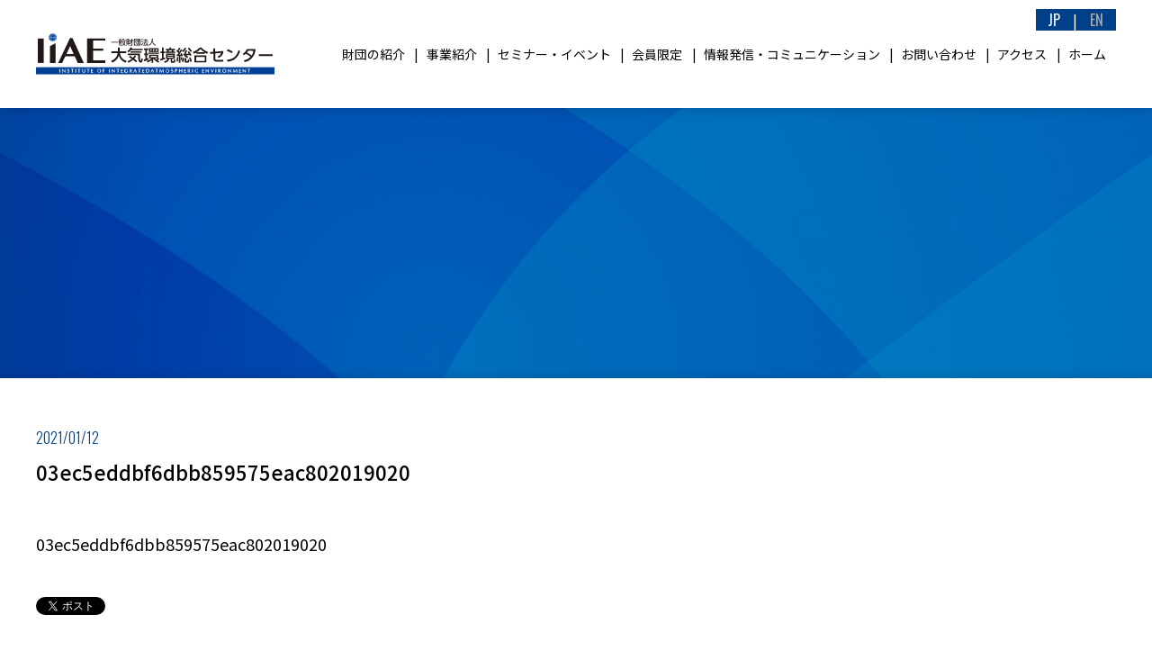

--- FILE ---
content_type: text/html; charset=UTF-8
request_url: https://iiae.or.jp/seminar_event/iiae%E7%AC%AC%E4%BA%8C%E6%9C%9F%E3%82%BB%E3%83%9F%E3%83%8A%E3%83%BC%E3%80%80%E5%BD%B1%E9%9F%BF%E3%83%BB%E6%9B%9D%E9%9C%B2/attachment/03ec5eddbf6dbb859575eac802019020/
body_size: 6682
content:
<!DOCTYPE html>
<html lang="ja"
	prefix="og: https://ogp.me/ns#"  class="no-js">
<head>
<!-- Global site tag (gtag.js) - Google Analytics -->
<script async src="https://www.googletagmanager.com/gtag/js?id=G-1XWL8TQJ3M"></script>
<script>
  window.dataLayer = window.dataLayer || [];
  function gtag(){dataLayer.push(arguments);}
  gtag('js', new Date());

  gtag('config', 'G-1XWL8TQJ3M');
</script>
<meta charset="UTF-8">
<meta name="viewport" content="width=device-width, initial-scale=1, maximum-scale=1.0, minimum-scale=0.5,user-scalable=yes">
<link rel="icon" href="https://iiae.or.jp/favicon.ico">
<link rel="shortcut icon" href="https://iiae.or.jp/favicon.ico">
<link rel="icon" type="image/vnd.microsoft.icon" href="https://iiae.or.jp/favicon.ico">
<link rel="apple-touch-icon" href="https://iiae.or.jp/apple-touch-icon.png" sizes="180x180">
<link rel="icon" type="image/png" href="https://iiae.or.jp/android-touch-icon.png" sizes="192x192">
        <meta property="og:title" content="03ec5eddbf6dbb859575eac802019020｜環境関連セミナー・調査研究成果の発信【大気環境総合センター&lt;IIAE&gt;】" />
    <meta property="og:type" content="website" />
    <meta property="og:url" content="https://iiae.or.jp/seminar_event/iiae%e7%ac%ac%e4%ba%8c%e6%9c%9f%e3%82%bb%e3%83%9f%e3%83%8a%e3%83%bc%e3%80%80%e5%bd%b1%e9%9f%bf%e3%83%bb%e6%9b%9d%e9%9c%b2/attachment/03ec5eddbf6dbb859575eac802019020/" />
        <meta property="og:site_name" content="環境関連セミナー・調査研究成果の発信【大気環境総合センター&lt;IIAE&gt;】" />
    <meta property="og:description" content="03ec5eddbf6dbb859575eac802019020"/>
    <meta property="fb:admins" content="100001401935235" />
    
<script>(function(html){html.className = html.className.replace(/\bno-js\b/,'js')})(document.documentElement);</script>
<title>03ec5eddbf6dbb859575eac802019020 | 環境関連セミナー・調査研究成果の発信【大気環境総合センター】</title>

		<!-- All in One SEO 4.0.18 -->
		<meta name="robots" content="noindex, max-snippet:-1, max-image-preview:large, max-video-preview:-1"/>
		<meta property="og:site_name" content="環境関連セミナー・調査研究成果の発信【大気環境総合センター】 |" />
		<meta property="og:type" content="article" />
		<meta property="og:title" content="03ec5eddbf6dbb859575eac802019020 | 環境関連セミナー・調査研究成果の発信【大気環境総合センター】" />
		<meta property="article:published_time" content="2021-01-12T00:35:11Z" />
		<meta property="article:modified_time" content="2021-01-12T00:35:11Z" />
		<meta property="twitter:card" content="summary" />
		<meta property="twitter:domain" content="iiae.or.jp" />
		<meta property="twitter:title" content="03ec5eddbf6dbb859575eac802019020 | 環境関連セミナー・調査研究成果の発信【大気環境総合センター】" />
		<script type="application/ld+json" class="aioseo-schema">
			{"@context":"https:\/\/schema.org","@graph":[{"@type":"WebSite","@id":"https:\/\/iiae.or.jp\/#website","url":"https:\/\/iiae.or.jp\/","name":"\u74b0\u5883\u95a2\u9023\u30bb\u30df\u30ca\u30fc\u30fb\u8abf\u67fb\u7814\u7a76\u6210\u679c\u306e\u767a\u4fe1\u3010\u5927\u6c17\u74b0\u5883\u7dcf\u5408\u30bb\u30f3\u30bf\u30fc\u3011","publisher":{"@id":"https:\/\/iiae.or.jp\/#organization"}},{"@type":"Organization","@id":"https:\/\/iiae.or.jp\/#organization","name":"\u74b0\u5883\u95a2\u9023\u30bb\u30df\u30ca\u30fc\u30fb\u8abf\u67fb\u7814\u7a76\u6210\u679c\u306e\u767a\u4fe1\u3010\u5927\u6c17\u74b0\u5883\u7dcf\u5408\u30bb\u30f3\u30bf\u30fc\u3011","url":"https:\/\/iiae.or.jp\/"},{"@type":"BreadcrumbList","@id":"https:\/\/iiae.or.jp\/seminar_event\/iiae%e7%ac%ac%e4%ba%8c%e6%9c%9f%e3%82%bb%e3%83%9f%e3%83%8a%e3%83%bc%e3%80%80%e5%bd%b1%e9%9f%bf%e3%83%bb%e6%9b%9d%e9%9c%b2\/attachment\/03ec5eddbf6dbb859575eac802019020\/#breadcrumblist","itemListElement":[{"@type":"ListItem","@id":"https:\/\/iiae.or.jp\/#listItem","position":"1","item":{"@id":"https:\/\/iiae.or.jp\/#item","name":"\u30db\u30fc\u30e0","description":"\u5927\u6c17\u74b0\u5883\u95a2\u9023\u306e\u57fa\u672c\u7684\u306a\u8ab2\u984c\u3084\u6700\u65b0\u306e\u554f\u984c\u306b\u95a2\u3057\u3066\u3001\u884c\u653f\u3084\u95a2\u9023\u3059\u308b\u696d\u754c\u3001\u5e02\u6c11\u3001\u5927\u5b66\u3001\u5730\u65b9\u81ea\u6cbb\u4f53\u3001\u56fd\u516c\u7acb\u7814\u7a76\u6a5f\u95a2\u3001\u6c11\u9593\u30b3\u30f3\u30b5\u30eb\u30bf\u30f3\u30c8\u7b49\u3092\u5bfe\u8c61\u3068\u3057\u3066\u3001\u30bb\u30df\u30ca\u30fc\u3084\u30ef\u30fc\u30af\u30b7\u30e7\u30c3\u30d7\u3092\u5b9f\u65bd\u3057\u3066\u3044\u307e\u3059\u3002","url":"https:\/\/iiae.or.jp\/"},"nextItem":"https:\/\/iiae.or.jp\/seminar_event\/iiae%e7%ac%ac%e4%ba%8c%e6%9c%9f%e3%82%bb%e3%83%9f%e3%83%8a%e3%83%bc%e3%80%80%e5%bd%b1%e9%9f%bf%e3%83%bb%e6%9b%9d%e9%9c%b2\/attachment\/03ec5eddbf6dbb859575eac802019020\/#listItem"},{"@type":"ListItem","@id":"https:\/\/iiae.or.jp\/seminar_event\/iiae%e7%ac%ac%e4%ba%8c%e6%9c%9f%e3%82%bb%e3%83%9f%e3%83%8a%e3%83%bc%e3%80%80%e5%bd%b1%e9%9f%bf%e3%83%bb%e6%9b%9d%e9%9c%b2\/attachment\/03ec5eddbf6dbb859575eac802019020\/#listItem","position":"2","item":{"@id":"https:\/\/iiae.or.jp\/seminar_event\/iiae%e7%ac%ac%e4%ba%8c%e6%9c%9f%e3%82%bb%e3%83%9f%e3%83%8a%e3%83%bc%e3%80%80%e5%bd%b1%e9%9f%bf%e3%83%bb%e6%9b%9d%e9%9c%b2\/attachment\/03ec5eddbf6dbb859575eac802019020\/#item","name":"03ec5eddbf6dbb859575eac802019020","url":"https:\/\/iiae.or.jp\/seminar_event\/iiae%e7%ac%ac%e4%ba%8c%e6%9c%9f%e3%82%bb%e3%83%9f%e3%83%8a%e3%83%bc%e3%80%80%e5%bd%b1%e9%9f%bf%e3%83%bb%e6%9b%9d%e9%9c%b2\/attachment\/03ec5eddbf6dbb859575eac802019020\/"},"previousItem":"https:\/\/iiae.or.jp\/#listItem"}]},{"@type":"Person","@id":"https:\/\/iiae.or.jp\/author\/hanzcom\/#author","url":"https:\/\/iiae.or.jp\/author\/hanzcom\/","name":"hanzcom"},{"@type":"ItemPage","@id":"https:\/\/iiae.or.jp\/seminar_event\/iiae%e7%ac%ac%e4%ba%8c%e6%9c%9f%e3%82%bb%e3%83%9f%e3%83%8a%e3%83%bc%e3%80%80%e5%bd%b1%e9%9f%bf%e3%83%bb%e6%9b%9d%e9%9c%b2\/attachment\/03ec5eddbf6dbb859575eac802019020\/#itempage","url":"https:\/\/iiae.or.jp\/seminar_event\/iiae%e7%ac%ac%e4%ba%8c%e6%9c%9f%e3%82%bb%e3%83%9f%e3%83%8a%e3%83%bc%e3%80%80%e5%bd%b1%e9%9f%bf%e3%83%bb%e6%9b%9d%e9%9c%b2\/attachment\/03ec5eddbf6dbb859575eac802019020\/","name":"03ec5eddbf6dbb859575eac802019020 | \u74b0\u5883\u95a2\u9023\u30bb\u30df\u30ca\u30fc\u30fb\u8abf\u67fb\u7814\u7a76\u6210\u679c\u306e\u767a\u4fe1\u3010\u5927\u6c17\u74b0\u5883\u7dcf\u5408\u30bb\u30f3\u30bf\u30fc\u3011","inLanguage":"ja","isPartOf":{"@id":"https:\/\/iiae.or.jp\/#website"},"breadcrumb":{"@id":"https:\/\/iiae.or.jp\/seminar_event\/iiae%e7%ac%ac%e4%ba%8c%e6%9c%9f%e3%82%bb%e3%83%9f%e3%83%8a%e3%83%bc%e3%80%80%e5%bd%b1%e9%9f%bf%e3%83%bb%e6%9b%9d%e9%9c%b2\/attachment\/03ec5eddbf6dbb859575eac802019020\/#breadcrumblist"},"author":"https:\/\/iiae.or.jp\/seminar_event\/iiae%e7%ac%ac%e4%ba%8c%e6%9c%9f%e3%82%bb%e3%83%9f%e3%83%8a%e3%83%bc%e3%80%80%e5%bd%b1%e9%9f%bf%e3%83%bb%e6%9b%9d%e9%9c%b2\/attachment\/03ec5eddbf6dbb859575eac802019020\/#author","creator":"https:\/\/iiae.or.jp\/seminar_event\/iiae%e7%ac%ac%e4%ba%8c%e6%9c%9f%e3%82%bb%e3%83%9f%e3%83%8a%e3%83%bc%e3%80%80%e5%bd%b1%e9%9f%bf%e3%83%bb%e6%9b%9d%e9%9c%b2\/attachment\/03ec5eddbf6dbb859575eac802019020\/#author","datePublished":"2021-01-12T00:35:11+09:00","dateModified":"2021-01-12T00:35:11+09:00"}]}
		</script>
		<!-- All in One SEO -->

<link rel='dns-prefetch' href='//s.w.org' />
<link rel="alternate" type="application/rss+xml" title="環境関連セミナー・調査研究成果の発信【大気環境総合センター&lt;IIAE&gt;】 &raquo; フィード" href="https://iiae.or.jp/feed/" />
<link rel="alternate" type="application/rss+xml" title="環境関連セミナー・調査研究成果の発信【大気環境総合センター&lt;IIAE&gt;】 &raquo; コメントフィード" href="https://iiae.or.jp/comments/feed/" />
<link rel="alternate" type="application/rss+xml" title="環境関連セミナー・調査研究成果の発信【大気環境総合センター&lt;IIAE&gt;】 &raquo; 03ec5eddbf6dbb859575eac802019020 のコメントのフィード" href="https://iiae.or.jp/seminar_event/iiae%e7%ac%ac%e4%ba%8c%e6%9c%9f%e3%82%bb%e3%83%9f%e3%83%8a%e3%83%bc%e3%80%80%e5%bd%b1%e9%9f%bf%e3%83%bb%e6%9b%9d%e9%9c%b2/attachment/03ec5eddbf6dbb859575eac802019020/feed/" />
<!-- This site uses the Google Analytics by MonsterInsights plugin v7.14.0 - Using Analytics tracking - https://www.monsterinsights.com/ -->
<!-- Note: MonsterInsights is not currently configured on this site. The site owner needs to authenticate with Google Analytics in the MonsterInsights settings panel. -->
<!-- No UA code set -->
<!-- / Google Analytics by MonsterInsights -->
		<script type="text/javascript">
			window._wpemojiSettings = {"baseUrl":"https:\/\/s.w.org\/images\/core\/emoji\/13.0.1\/72x72\/","ext":".png","svgUrl":"https:\/\/s.w.org\/images\/core\/emoji\/13.0.1\/svg\/","svgExt":".svg","source":{"concatemoji":"https:\/\/iiae.or.jp\/wp-includes\/js\/wp-emoji-release.min.js?ver=5.6.16"}};
			!function(e,a,t){var n,r,o,i=a.createElement("canvas"),p=i.getContext&&i.getContext("2d");function s(e,t){var a=String.fromCharCode;p.clearRect(0,0,i.width,i.height),p.fillText(a.apply(this,e),0,0);e=i.toDataURL();return p.clearRect(0,0,i.width,i.height),p.fillText(a.apply(this,t),0,0),e===i.toDataURL()}function c(e){var t=a.createElement("script");t.src=e,t.defer=t.type="text/javascript",a.getElementsByTagName("head")[0].appendChild(t)}for(o=Array("flag","emoji"),t.supports={everything:!0,everythingExceptFlag:!0},r=0;r<o.length;r++)t.supports[o[r]]=function(e){if(!p||!p.fillText)return!1;switch(p.textBaseline="top",p.font="600 32px Arial",e){case"flag":return s([127987,65039,8205,9895,65039],[127987,65039,8203,9895,65039])?!1:!s([55356,56826,55356,56819],[55356,56826,8203,55356,56819])&&!s([55356,57332,56128,56423,56128,56418,56128,56421,56128,56430,56128,56423,56128,56447],[55356,57332,8203,56128,56423,8203,56128,56418,8203,56128,56421,8203,56128,56430,8203,56128,56423,8203,56128,56447]);case"emoji":return!s([55357,56424,8205,55356,57212],[55357,56424,8203,55356,57212])}return!1}(o[r]),t.supports.everything=t.supports.everything&&t.supports[o[r]],"flag"!==o[r]&&(t.supports.everythingExceptFlag=t.supports.everythingExceptFlag&&t.supports[o[r]]);t.supports.everythingExceptFlag=t.supports.everythingExceptFlag&&!t.supports.flag,t.DOMReady=!1,t.readyCallback=function(){t.DOMReady=!0},t.supports.everything||(n=function(){t.readyCallback()},a.addEventListener?(a.addEventListener("DOMContentLoaded",n,!1),e.addEventListener("load",n,!1)):(e.attachEvent("onload",n),a.attachEvent("onreadystatechange",function(){"complete"===a.readyState&&t.readyCallback()})),(n=t.source||{}).concatemoji?c(n.concatemoji):n.wpemoji&&n.twemoji&&(c(n.twemoji),c(n.wpemoji)))}(window,document,window._wpemojiSettings);
		</script>
		<style type="text/css">
img.wp-smiley,
img.emoji {
	display: inline !important;
	border: none !important;
	box-shadow: none !important;
	height: 1em !important;
	width: 1em !important;
	margin: 0 .07em !important;
	vertical-align: -0.1em !important;
	background: none !important;
	padding: 0 !important;
}
</style>
	<link rel='stylesheet' id='wp-block-library-css'  href='https://iiae.or.jp/wp-includes/css/dist/block-library/style.min.css?ver=5.6.16' type='text/css' media='all' />
<link rel='stylesheet' id='contact-form-7-css'  href='https://iiae.or.jp/wp-content/plugins/contact-form-7/includes/css/styles.css?ver=5.3.2' type='text/css' media='all' />
<link rel='stylesheet' id='monsterinsights-popular-posts-style-css'  href='https://iiae.or.jp/wp-content/plugins/google-analytics-for-wordpress/assets/css/frontend.min.css?ver=7.14.0' type='text/css' media='all' />
<link rel="https://api.w.org/" href="https://iiae.or.jp/wp-json/" /><link rel="alternate" type="application/json" href="https://iiae.or.jp/wp-json/wp/v2/media/2704" /><link rel="EditURI" type="application/rsd+xml" title="RSD" href="https://iiae.or.jp/xmlrpc.php?rsd" />
<link rel="wlwmanifest" type="application/wlwmanifest+xml" href="https://iiae.or.jp/wp-includes/wlwmanifest.xml" /> 
<meta name="generator" content="WordPress 5.6.16" />
<link rel='shortlink' href='https://iiae.or.jp/?p=2704' />
<link rel="alternate" type="application/json+oembed" href="https://iiae.or.jp/wp-json/oembed/1.0/embed?url=https%3A%2F%2Fiiae.or.jp%2Fseminar_event%2Fiiae%25e7%25ac%25ac%25e4%25ba%258c%25e6%259c%259f%25e3%2582%25bb%25e3%2583%259f%25e3%2583%258a%25e3%2583%25bc%25e3%2580%2580%25e5%25bd%25b1%25e9%259f%25bf%25e3%2583%25bb%25e6%259b%259d%25e9%259c%25b2%2Fattachment%2F03ec5eddbf6dbb859575eac802019020%2F" />
<link rel="alternate" type="text/xml+oembed" href="https://iiae.or.jp/wp-json/oembed/1.0/embed?url=https%3A%2F%2Fiiae.or.jp%2Fseminar_event%2Fiiae%25e7%25ac%25ac%25e4%25ba%258c%25e6%259c%259f%25e3%2582%25bb%25e3%2583%259f%25e3%2583%258a%25e3%2583%25bc%25e3%2580%2580%25e5%25bd%25b1%25e9%259f%25bf%25e3%2583%25bb%25e6%259b%259d%25e9%259c%25b2%2Fattachment%2F03ec5eddbf6dbb859575eac802019020%2F&#038;format=xml" />
<style type="text/css"></style><script type="text/javascript"></script><style type="text/css">.recentcomments a{display:inline !important;padding:0 !important;margin:0 !important;}</style>
		<link rel="stylesheet" type="text/css" media="all" href="https://iiae.or.jp/wp-content/themes/iiae/css/reset.css" />
    <link rel="stylesheet" type="text/css" media="all" href="https://iiae.or.jp/wp-content/themes/iiae/style.css?1605252906">
    <link href="//use.fontawesome.com/releases/v5.0.9/css/all.css" rel="stylesheet">
    <link rel="stylesheet" type="text/css" media="all" href="https://iiae.or.jp/wp-content/themes/iiae/css/original.css<br />
<b>Warning</b>:  filemtime(): stat failed for /home/c4898355/public_html/iiae.or.jp/wp-content/themes/iiae/css/original.css in <b>/home/c4898355/public_html/iiae.or.jp/wp-content/themes/iiae/header.php</b> on line <b>42</b><br />
?">

<script src="https://code.jquery.com/jquery-3.1.1.min.js"></script>
<script src="https://zeptojs.com/zepto.min.js"></script>
    <script type="text/javascript" src="https://iiae.or.jp/wp-content/themes/iiae/js/common.js"></script>
<script type="text/javascript" src="https://iiae.or.jp/wp-content/themes/iiae/js/footerFixed.js"></script>

<link rel="stylesheet" href="https://iiae.or.jp/wp-content/themes/iiae/css/main_m.css" type="text/css" media="all">

<link rel="stylesheet" href="https://iiae.or.jp/wp-content/themes/iiae/css/contents.css" type="text/css" media="all">
<link rel="stylesheet" href="https://iiae.or.jp/wp-content/themes/iiae/css/meanmenu.css" type="text/css" media="all">
<link rel="stylesheet" href="https://iiae.or.jp/wp-content/themes/iiae/css/lity.css" type="text/css" media="all">
<script src="https://iiae.or.jp/wp-content/themes/iiae/js/jquery.smoothScroll.js"></script> 
<script src="https://iiae.or.jp/wp-content/themes/iiae/js/jquery.meanmenu.js"></script>
	<script type="text/javascript" src="https://iiae.or.jp/wp-content/themes/iiae/js/lity.js"></script>

</head>

<body class="attachment attachment-template-default single single-attachment postid-2704 attachmentid-2704 attachment-pdf group-blog">
<div id="allcontents">
  <header>
    <div id="menu-box">
      <p class="headerlogo"><a href="https://iiae.or.jp/"><img src="https://iiae.or.jp/wp-content/themes/iiae/images/logo_c.svg" width="193" alt="一般財団法人　大気環境総合センター（IIAE）"></a></p>
			<div class="h_nav">
				<nav id="gNav">
					<ul class="nav menu_main">
						<li class="menu_about add_sub"><a href="https://iiae.or.jp/about/">財団の紹介</a>
							<ul class="sub-menu">
								<li><a href="https://iiae.or.jp/about/intrduction/">IIAEについて</a></li>
								<li><a href="https://iiae.or.jp/about/overview/">事業概要</a></li>
								<li><a href="https://iiae.or.jp/about/organaization/">組織</a></li>
								<li><a href="https://iiae.or.jp/about/instructor/">講師一覧</a></li>
								<li><a href="https://iiae.or.jp/about/supporting_member/">賛助会員制度</a></li>
							</ul>
                        </li>
						<li class="menu_business add_sub"><a href="https://iiae.or.jp/business_overview/">事業紹介</a>
							<ul class="sub-menu">
								<li><a href="https://iiae.or.jp/business_overview/business_overview3/">人材育成・普及啓発に関する事業</a></li>
								<li><a href="https://iiae.or.jp/business_overview/business_overview2/">環境に係る調査・研究・開発事業</a></li>
								<li><a href="https://iiae.or.jp/business_overview/business_overview1/">海外環境協力支援事業</a></li>
							</ul>
                        </li>
						<li class="menu_seminar add_sub"><a href="https://iiae.or.jp/seminar_event/">セミナー・イベント</a>
							<ul class="sub-menu">
								<li><a href="https://iiae.or.jp/seminarlist/seminar/">セミナー案内</a></li>
								<li><a href="https://iiae.or.jp/seminarlist/special_seminar/">特別セミナー案内</a></li>
								<li><a href="https://iiae.or.jp/seminarlist/workshop/">ワークショップ</a></li>
								<li><a href="https://iiae.or.jp/seminarlist/event/">その他イベント案内</a></li>
							</ul>
                        </li>
						<li class="menu_member"><a href="https://iiae.or.jp/member/">会員限定</a></li>
						<li class="menu_communication add_sub"><a href="https://iiae.or.jp/information_communication/">情報発信・コミュニケーション</a>
							<ul class="sub-menu">
								<li><a href="https://iiae.or.jp/information_communication/topics/">トピックス</a></li>
								<li><a href="https://iiae.or.jp/information_communication/investigation_research/">調査・研究報告</a></li>
								<li><a href="https://iiae.or.jp/information_communication/university_lab/">環境関連大学・研究所</a></li>
								<li><a href="https://iiae.or.jp/information_communication/study/">環境学習</a></li>
								<li><a href="https://iiae.or.jp/information_communication/ebook/">デジタルブック</a></li>
								<li><a href="https://iiae.or.jp/information_communication/faq/">大気環境に関わるQ&A</a></li>
								<li><a href="https://iiae.or.jp/information_communication/cafe/">環境カフェ</a></li>
								<li><a href="https://iiae.or.jp/information_communication/network/">ネットワーク</a></li>
								<li><a href="https://iiae.or.jp/information_communication/participate/">参加する</a></li>
							</ul>
                        </li>
						<li class="menu_contact"><a href="https://iiae.or.jp/contact/">お問い合わせ</a></li>
						<li class="menu_access"><a href="https://iiae.or.jp/access/">アクセス</a></li>
						<li class="menu_home"><a href="https://iiae.or.jp/">ホーム</a></li>
					</ul>
					<div class="mask"></div>
				</nav>
			</div>
      <p class="menu_lang small_size"><span class="oswald">JP</span>|<span class="oswald english">EN</span></p>
    </div>
  </header>
  <section>


  <article class="pagetitle_area">
    <div>
      <h1 class="pagetitle"></h1>
    </div>
  </article>
  <article class="communication_post main_contents">
    <div>

		
<div id="post-2704" class="post-2704 attachment type-attachment status-inherit hentry">
	<div class="sub_title">
		<p class="entry-meta">2021/01/12</p>
			<h2 class="entry-title">03ec5eddbf6dbb859575eac802019020</h2>	    </div>


	<div class="entry-content">
		<p class="attachment"><a href='https://iiae.or.jp/wp-content/uploads/2021/01/03ec5eddbf6dbb859575eac802019020.pdf'>03ec5eddbf6dbb859575eac802019020</a></p>
		<div class="entry-social">
	<div class="twitter">
		<a href="https://twitter.com/share" class="twitter-share-button" data-lang="ja">ツイート</a>
		<script>!function(d,s,id){var js,fjs=d.getElementsByTagName(s)[0];if(!d.getElementById(id)){js=d.createElement(s);js.id=id;js.src="//platform.twitter.com/widgets.js";fjs.parentNode.insertBefore(js,fjs);}}(document,"script","twitter-wjs");</script>
	</div>
	<div class="facebook">
		<iframe src="https://www.facebook.com/plugins/like.php?href=https://iiae.or.jp/seminar_event/iiae%e7%ac%ac%e4%ba%8c%e6%9c%9f%e3%82%bb%e3%83%9f%e3%83%8a%e3%83%bc%e3%80%80%e5%bd%b1%e9%9f%bf%e3%83%bb%e6%9b%9d%e9%9c%b2/attachment/03ec5eddbf6dbb859575eac802019020/?title=03ec5eddbf6dbb859575eac802019020&amp;layout=button_count&amp;width=100&amp;show_faces=true&amp;action=like&amp;colorscheme=light&amp;font&amp;height=21" scrolling="no" frameborder="0" style="border:none; overflow:hidden; width:100px; height:21px;" allowTransparency="true"></iframe>
	</div>
	<div class="hatena">
<a href="http://b.hatena.ne.jp/entry/https://iiae.or.jp/seminar_event/iiae%e7%ac%ac%e4%ba%8c%e6%9c%9f%e3%82%bb%e3%83%9f%e3%83%8a%e3%83%bc%e3%80%80%e5%bd%b1%e9%9f%bf%e3%83%bb%e6%9b%9d%e9%9c%b2/attachment/03ec5eddbf6dbb859575eac802019020/" class="hatena-bookmark-button" data-hatena-bookmark-title="03ec5eddbf6dbb859575eac802019020" data-hatena-bookmark-layout="basic" title="このエントリーをはてなブックマークに追加"><img src="https://b.st-hatena.com/images/v4/public/entry-button/button-only@2x.png" alt="このエントリーをはてなブックマークに追加" width="20″ height="20″ style="border: none;" /></a><script type="text/javascript" src="https://b.st-hatena.com/js/bookmark_button.js" charset="utf-8″ async="async"></script>
	</div>
</div>
	</div><!-- .entry-content -->

		
</div><!-- #post-## -->

    </div>
  </article>


  </section>
  <footer id="footer">
	  <p class="pagetop"><a href="javascript:void(0)" class="mid_size oswald">TOP</a></p>
    <div class="footeradd">
      <p class="small_size">一般財団法人　大気環境総合センター（IIAE）</p>
      <p class="small_size"><span>〒112-0004　</span><span>東京都文京区後楽1丁目2-8 後楽1丁目ビル　</span><span>TEL：03-6801-6082 / FAX：03-6801-6083</span></p>
    </div>
    <div class="copyrightmenu">
      <div>
		<p class="footerlink small_size">｜ <a href="https://iiae.or.jp/privacy-policy/">個人情報保護方針</a> ｜<!--  ｜ <a href="https://iiae.or.jp/sitemap/">サイトマップ</a> ｜ <a href="https://iiae.or.jp/contact/">お問い合わせ</a> ｜ <a href="https://iiae.or.jp/access/">アクセス</a> --></p>
        <p class="oswald copyright mid_size">&copy; 2021 Institute of Integrated Atmospheric Environment.</p>
      </div>
    </div>
  </footer>
</div>
<script type="text/javascript" src="https://code.jquery.com/jquery-migrate-1.2.1.min.js"></script>
<script type='text/javascript' src='https://iiae.or.jp/wp-includes/js/wp-embed.min.js?ver=5.6.16' id='wp-embed-js'></script>
</body>
</html>



--- FILE ---
content_type: text/css
request_url: https://iiae.or.jp/wp-content/themes/iiae/css/main_m.css
body_size: 3683
content:
@import url('https://fonts.googleapis.com/css2?family=Noto+Sans+JP:wght@300;400;500;700&display=swap');
@import url('https://fonts.googleapis.com/css?family=Oswald:200,300,400,500,600,700');

/* 全体
------------------------------------------------------------ */
.oswald {
	font-family: 'Oswald', sans-serif;
}
* {
	-webkit-box-sizing: border-box;
	-moz-box-sizing: border-box;
	box-sizing: border-box;
	font-family: "Noto Sans JP", sans-serif;
	margin: 0px;
	padding: 0px;
	line-height: 2;
	color: #000;
  word-break: break-all;
	-webkit-text-size-adjust: 100%;
}
*:before,
*:after {
    -webkit-box-sizing: border-box;
    -moz-box-sizing: border-box;
    box-sizing: border-box;
}
html {
	font-size: 62.5%;
	height: 100%;
}
body {
	font-size: 100%;
	height: 100%;
	min-height:100%;
	position: relative;
}
html.fixed,
html.fixed body {
	overflow: hidden;
}
body img {
	vertical-align: bottom;
	border-style: none;
	max-width: 100%;
}
body img.full {
	width: 100%;
}
a {
	text-decoration: none;
	outline: none;
}
a:hover {
	text-decoration: underline;
}
table {
	table-layout: auto;
	border-collapse: collapse;
	border-spacing: 0px;
}
img {
	max-width: 100%;
	height: auto;
}
.pc_br {
	display: block;
	display: inline;
}
.sp_br {
	display: none;
}
.para {
	margin-bottom: 1.5em;
}
.para-half {
	margin-bottom: 1em;
}


@media screen and (min-width: 320px) {
body > #allcontents {
	padding-top: 80px;
}
#allcontents > header {
	width: 100%;
	margin: 0px;
	position: fixed;
	left: 0px;
	top: 0px;
	z-index: 100;
	background: #fff;
	-webkit-box-shadow:0px 5px 10px 0px rgba(0, 0, 0, 0.1);
	-moz-box-shadow:0px 5px 10px 0px rgba(0, 0, 0, 0.1);
	-o-box-shadow:0px 5px 10px 0px rgba(0, 0, 0, 0.1);
	-ms-box-shadow:0px 5px 10px 0px rgba(0, 0, 0, 0.1);
	box-shadow:0px 5px 10px 0px rgba(0, 0, 0, 0.1);
}
#allcontents > header:after {
	content: "";
	display: block;
	height: 1px;
	width: 95%; /*IE9未満とかプレフィックス使ってもだめなブラウザやOS対応*/
	widht: -webkit-calc(100% - 30px);/*Chrome19~25対応*/
	width: -moz-calc(100% - 30px);/*Firefox4~15対応*/
	width: calc(100% - 30px);  
	position: absolute;
	bottom: 0px;
	left: 15px;
	background: none;
	transition: .3s;
}
.fixed #allcontents > header:after {
	background: #dedede;
}
.nomal_size {
	font-size: 1.6rem;
}
.mid_size {
	font-size: 1.4rem;
}
.small_size {
	font-size: 1.2rem;
}

/* ページタイトル */
section .pagetitle_area {
	background: #004089 url("../images/titleback.png") no-repeat -80px top;
	background-size: auto 120px;
	-webkit-box-shadow:0px -14px 10px -10px rgba(0, 0, 0, 0.1) inset;
	-moz-box-shadow:0px -14px 10px -10px rgba(0, 0, 0, 0.1) inset;
	-o-box-shadow:0px -14px 10px -10px rgba(0, 0, 0, 0.1) inset;
	-ms-box-shadow:0px -14px 10px -10px rgba(0, 0, 0, 0.1) inset;
	box-shadow:0px -14px 10px -10px rgba(0, 0, 0, 0.1) inset;
}
section .pagetitle_area div {
	margin: 0 20px;
	height: 120px;
	display: flex;
	display: -ms-flexbox;
	display: -webkit-box;
	display: -webkit-flex;
    -webkit-box-align:center;
    -webkit-align-items:center;
    -ms-flex-align:center;
    align-items:center;
}
section .pagetitle_area div .pagetitle {
	font-size: 2rem;
	color: #fff;
	font-weight: 300;
}

/* 見出し */
section .sub_title * {
	color: #004089;
}
section .sub_title {
	margin-bottom: 30px;
}
section .sub_title .title_l {
	position: relative;
	line-height: 1;
}
section .sub_title .title_l:before {
	content: "";
	display: block;
	width: 100%;
	border-top: solid 1px #004089;
	position: absolute;
	top: 50%;
}
section .sub_title .title_l strong {
	font-size: 3rem;
	line-height: 1.2;
	font-weight: 400;
	letter-spacing: 0.1ex;
	line-height: 1;
	background: #fff;
	margin-right: 1em;
	padding-right: 1ex;
	display: inline-block;
	position: relative;
}
section .sub_title .title_s {
	margin-top: 0.5em;
}
/* コンテンツ */
section article.main_contents{
	background: #fff;
}
section article.main_contents > div {
	margin: 0 auto;
	padding: 50px 20px 0px;
    width: 100%;
	max-width: 1200px;
}
section article.main_contents > div:last-child {
	padding: 50px 20px 80px;
}
section article.main_contents .sidebar {
	margin-top: 50px;
}
/* 小見出し */
article.main_contents .small_title {
	font-size: 1.8rem;
	font-weight: 500;
	padding-bottom: 1em;
	margin-bottom: 1.5em;
	border-bottom: solid 1px #004089;
	display: table;
}
#allcontents > header .headerlogo {
	z-index: 600;
}
/* 404 */
.error404 .main_contents .more {
	text-align: left;
}
}
@media screen and (min-width: 360px) {
#allcontents > header {
}
#allcontents > header .headerlogo img {
	width: 200px;
}
/* ページタイトル */
section .pagetitle_area {
	background: #004089 url("../images/titleback.png") no-repeat left top;
	background-size: cover;
}
section .pagetitle_area div .pagetitle {
	font-size: 2.4rem;
}
}
@media screen and (min-width: 768px) {
body > #allcontents {
	padding-top: 100px;
}
#allcontents > header .headerlogo img {
	width: 265px;
}
.nomal_size {
	font-size: 1.7rem;
}
.mid_size {
	font-size: 1.5rem;
}
.small_size {
	font-size: 1.3rem;
}

/* ページタイトル */
section .pagetitle_area {
	background: #004089 url("../images/titleback.png") no-repeat left top;
	background-size: cover;
}
section .pagetitle_area div {
	margin: 0 30px;
	height: 200px;
}
section .pagetitle_area div .pagetitle {
	font-size: 4rem;
}

/* 見出し */
section .sub_title {
	margin-bottom: 60px;
}
section .sub_title .title_l strong {
	font-size: 4rem;
	line-height: 1;
}

/* コンテンツ */
section article > div.contents {
	margin: 100px 30px;
}
section article.main_contents > div {
	padding: 50px 30px 30px;
}
section article.main_contents > div:last-child {
	padding: 50px 30px 80px;
}

/* 小見出し */
article.main_contents .small_title {
	font-size: 2rem;
}

.pc_br {
	display: none;
}
.sp_br {
	display: block;
}
}
@media screen and (min-width: 1200px) {
.nomal_size {
	font-size: 1.8rem;
}
.mid_size {
	font-size: 1.6rem;
}
.small_size {
	font-size: 1.4rem;
}

body > #allcontents {
	padding-top: 120px;
}
#allcontents > header {
	height: 120px;
}
#allcontents > header .headerlogo {
	width: 265px;
    -webkit-flex-grow:1;
    -webkit-box-flex:1;
    -ms-flex-positive:1;
    flex-grow:1;
}


/* ページタイトル */
section .pagetitle_area {
	background: #004089 url("../images/titleback.png") no-repeat right top;
	background-size: auto;
}
section .pagetitle_area div {
	width: 1200px;
	margin: 0 auto;
	height: 300px;
}
section .pagetitle_area div .pagetitle {
	font-size: 5rem;
}

/* 見出し */
section .sub_title {
	margin-bottom: 80px;
}
section .sub_title .title_l strong {
	font-size: 5rem;
}

/* コンテンツ */
section article.main_contents > div {
	padding: 50px 0px 90px;
}
section article.main_contents > div:last-child {
	padding: 50px 0px 150px;
}
section article.main_contents > div.column2 {
	display: flex;
	display: -ms-flexbox;
	display: -webkit-box;
	display: -webkit-flex;
    -webkit-box-pack:justify;
    -webkit-justify-content:space-between;
    -ms-flex-pack:justify;
    justify-content:space-between;
}
section article.main_contents .left_contents {
	width: 900px;
}
section article.main_contents .sidebar {
	margin-top: 0px;
	width: 250px;
}




}




/* フッタ
------------------------------------------------------------ */
@media screen and (min-width: 320px) {
footer {
	background: #fff;
	position: relative;
	clear: both;
	z-index: 10;
}
footer * {
	color: #fff;
}

footer .footerbanner {
	text-align: center;
	padding: 40px 0;
}
footer .footerbanner ul {
    margin: 0 15px 5px;
		display: flex;
	display: -ms-flexbox;
	display: -webkit-box;
	display: -webkit-flex;
    -webkit-box-pack:center;
    -webkit-justify-content:center;
    -ms-flex-pack:center;
    justify-content:center;
    -webkit-flex-wrap:wrap;
    -ms-flex-wrap:wrap;
    flex-wrap:wrap;
    -webkit-box-align:center;
    -webkit-align-items:center;
    -ms-flex-align:center;
    align-items:center;
}
footer .footerbanner ul li {
	margin: 5px;
	list-style: none;
}
footer .footerbanner ul.sns {
    -webkit-box-align:center;
    -webkit-align-items:center;
    -ms-flex-align:center;
    align-items: center;
	margin-top: 20px;
    margin-bottom: 0;
}
footer .footerbanner ul.sns li {
	margin: 0 20px;;
}
footer .footerbanner ul.sns li a {
}
footer .footerbanner ul.sns li a img {
	width: 30px;
	line-height: 60px;
	vertical-align: middle;
	margin-right: 1ex;
}

footer .pagetop {
	position: fixed;
	right: 20px;
	bottom: 20px;
}
footer .pagetop a {
	color: #004089;
	font-weight: 300;
	display: block;
	width: 50px;
	height: 50px;
	text-align: center;
	padding-top: 15px;
	border: solid 1px #004089;
	-webkit-border-radius: 100%;
	-moz-border-radius: 100%;
	border-radius: 100%;
	background: #fff url("../images/icon_totop.png") no-repeat center 10px;
	background-size: 16px;
}

footer .footeradd {
	padding: 15px 20px;
	background: #0c519f;
}
footer .footeradd p {
	padding: 0px;
	margin: auto;
	max-width: 1200px;
}
footer .footeradd p span {
	display: inline-block;
}

footer .copyrightmenu {
	padding: 15px 20px;
	background: #004089;
}
footer .copyrightmenu div {
	margin: auto;
	max-width: 1200px;
}
footer .copyrightmenu div .footerlink {
	margin-bottom: 10px;
}

footer .copyrightmenu div .copyright {
	font-weight: 200;
	width: auto;
	float: none;
}
}
@media screen and (min-width: 490px) {
footer .copyright {
	padding: 0px;
}
}
@media screen and (min-width: 768px) {
footer .footerbanner ul.sns {
	margin-top: 20px;
}
footer .footerbanner ul li {
	margin: 10px 5px;
}
footer .footerbanner ul.sns li a {
	font-size: 2.4rem;
	line-height: 80px;
}
footer .footerbanner ul.sns li a img {
	width: 40px;
	line-height: 60px;
	vertical-align: text-bottom;
	margin-right: 1ex;
}
footer .pagetop a {
	font-size: 1.6rem;
	width: 80px;
	height: 80px;
	padding-top: 30px;
	background-size: auto;
	background-position: center 20px;
}

footer .footeradd {
	padding: 30px 20px;
}
footer .copyrightmenu div {
	display: flex;
	display: -ms-flexbox;
	display: -webkit-box;
	display: -webkit-flex;
    -webkit-box-orient:horizontal;
    -webkit-box-direction:reverse;
    -webkit-flex-direction:row-reverse;
    -ms-flex-direction:row-reverse;
    flex-direction:row-reverse;
    -webkit-box-pack:justify;
    -webkit-justify-content:space-between;
    -ms-flex-pack:justify;
    justify-content:space-between;
}
footer .copyrightmenu div .footerlink {
	margin-bottom: 0px;
}
footer .copyrightmenu {
	padding: 30px 20px;
}
}
@media screen and (max-width: 1199px) {
}
@media screen and (min-width: 1200px) {
footer .menu_copy {
	width: 1190px;
	margin: 0px auto;
	padding: 0;
	text-align: center;
	font-style: italic;
}
}









/* ■■■■■■■■■■■■■■■■■■■■■ メニュー ■■■■■■■■■■■■■■■■■■■■■ */

@media screen and (min-width: 320px) {
#menu-box {
	width: auto;
	display: flex;
	display: -ms-flexbox;
	display: -webkit-box;
	display: -webkit-flex;
	justify-content: space-between;
	-ms-flex-pack: justify;
	-webkit-box-pack: justify;
	-webkit-justify-content: space-between;
	align-items: center;
	-ms-flex-align: center;
	-webkit-box-align: center;
	-webkit-align-items: center;
	height: 80px;
	padding: 0px 15px;
}
body #menu-box {
	transition: .3s;
}
#menu-box .menu_lang {
	color: #fff;
	position: relative;
	margin-right: 45px;
	background: #004089;
    z-index: 100;
}
#menu-box .menu_lang span,
#menu-box .menu_lang a {
	color: #fff;
	display: inline-block;
	line-height: 36px;
	padding: 0 0.5ex;
}
#menu-box .menu_lang span.english,
#menu-box .menu_lang a {
	color: #aaa;
}
#menu-box .menu_lang a:hover {
	color: #fff;
}
}
@media screen and (min-width: 360px) {
#menu-box .menu_lang {
	margin-right: 50px;
}
#menu-box .menu_lang span,
#menu-box .menu_lang a {
	padding: 0 1ex;
}
}
@media screen and (min-width: 768px) {
#menu-box {
	width: auto;
	height: 100px;
	padding: 0px 30px;
}
#menu-box .menu_lang {
	margin-right: 80px;
	font-size: 1.6rem;
	vertical-align: middle;
}
#menu-box .menu_lang span,
#menu-box .menu_lang a {
	padding: 0 1.5ex;
	font-size: 1.8rem;
}

#menu-box #menu  {
	display: none;
	top: 100px;
}
#menu-box #menu ul {
	list-style: none;
}
#menu-box #menu ul.menu_main > li > a {
	padding: 0 30px;
}
#menu-box #menu ul.menu_main > li > a:after {
	right: 30px;
}
}

@media screen and (max-width: 1199px) {
body.opmenu {
	overflow: hidden;
	height: 100%;
}
body.opmenu #menu-box {
	transition: .3s;
}
#menu-box #menu ul {
	border-top: 1px solid #CCC;
	text-align: left;
	padding-bottom: 50px;
}
#menu-box #menu ul li {
	border-bottom: 1px solid #CCC;
}
#menu-box #menu ul.menu_main > li > a {
	line-height: 3.5;
}
}
@media screen and (min-width: 1200px) {
#menu-box {
	margin: 0px auto;
	padding: 0px;
	width: 1200px;
	height: 120px;
	z-index: 800;
	display: flex;
	display: -ms-flexbox;
	display: -webkit-box;
	display: -webkit-flex;
    -webkit-box-pack:start;
    -webkit-justify-content:flex-start;
    -ms-flex-pack:start;
    justify-content:flex-start;
	position: relative;
}
#menu-box .menu_lang {
	white-space: nowrap;
	line-height: normal;
	position: absolute;
	right: 0px;
	top: 10px;
	margin: 0;
}
#menu-box .menu_lang span, #menu-box .menu_lang a {
	line-height: normal;
	font-size: 1.6rem;
}

}





/* ポジション配置用初期タグ */
.positionSet {
	position: relative;
}

/* begin clearfix 〜ボックス終わりに自動フロートクリア */
.clearfix:after {
    content: "."; 
    display: block; 
    height: 0; 
    clear: both; 
    visibility: hidden;
}
.clearfix {display: inline-table;zoom:1;}
/* Hides from IE-mac \*/
* html .clearfix {height: 1%;}
.clearfix {display: block;}
/* End hide from IE-mac */
/* end clearfix */

/* iepngfix efect */
.iepngfix {
  behavior: expression(IEPNGFIX.fix(this));
}
/* end iepngfix efect */




--- FILE ---
content_type: text/css
request_url: https://iiae.or.jp/wp-content/themes/iiae/css/contents.css
body_size: 12293
content:
@charset "UTF-8";

/* 共通
------------------------------------------------------------ */
.center,
.more {
	text-align: center;
}
.more a {
	font-size: 120%;
	font-weight: 200;
	color: #004089;
	display: inline-block;
	padding: 0.2em 3em;
	border: solid 1px #004089;
	-webkit-border-radius: 50px;
	-moz-border-radius: 50px;
	border-radius: 50px;
}

.bluesquare li {
	list-style: none;
	padding-left: 1.3em;
	position: relative;
}
.bluesquare li:before {
	content: "\00ffed";
	color: #0c519f;
	position: absolute;
	left: 0px;
	top: 0px;
}

.bluesquare li {
	list-style: none;
	padding-left: 1.3em;
	position: relative;
}

.bluetext {
	color: #0c519f;
}

.archive .catlist {
	list-style: none;
}
.archive .catlist li {
	padding: 10px 15px;
	margin-bottom: 10px;
	box-shadow: 0px 0px 5px 0px #ccc;
	-webkit-box-shadow: 0px 0px 5px 0px #ccc ;
	-moz-box-shadow: 0px 0px 5px 0px #ccc ;
	-o-box-shadow: 0px 0px 5px 0px #ccc ;
	-ms-box-shadow: 0px 0px 5px 0px #ccc ;
}
.archive .catlist li p {
	font-size: 1.4rem;
	font-weight: 400;
}
.archive .catlist li p span {
	font-size: 1.2rem;
	margin-left: 1em;
	color: #fff;
	background: #8ebedc;
	padding: 0 0.5em;
}
.archive .catlist li p span.new {
	color:#ff0000;
	font-weight: 300;
	letter-spacing: 0.1em;
	background: none;
	padding: 0;
	-webkit-animation:blink .5s ease-in-out infinite alternate;
    -moz-animation:blink .5s ease-in-out infinite alternate;
    animation:blink .5s ease-in-out infinite alternate;
}
@-webkit-keyframes blink{
    0% {opacity:0;}
    100% {opacity:1;}
}
@-moz-keyframes blink{
    0% {opacity:0;}
    100% {opacity:1;}
}
@keyframes blink{
    0% {opacity:0;}
    100% {opacity:1;}
}

.archive .catlist li h2 {
	font-size: 1.4rem;
	font-weight: normal;
}

/* シングルページ */
.single .sub_title .entry-meta {
	font-family: 'Oswald', sans-serif;
	font-size: 1.4rem;
	font-weight: 300;
}
.single .sub_title .entry-title {
	font-size: 1.8rem;
	font-weight: 500;
	color: #000;
}
.single .entry-content {
	font-size: 1.4rem;
}
.single .entry-content p,
.single .entry-content li{
	margin-bottom: 1.5em;
}
.single .entry-content ul,
.single .entry-content ol{
	margin-left: 1.5em;
}
/* ページナビ */
.wp-pagenavi {
	text-align: center;
	margin-top: 20px;
}
.wp-pagenavi .previouspostslink,
.wp-pagenavi .nextpostslink {
	font-size: 1.4rem;
	line-height: 34px;
	color: #004089;
	display: inline-block;
	padding: 0 1em;
	margin: 0 0.2em;
	border: solid 1px #004089;
	-webkit-border-radius: 50px;
	-moz-border-radius: 50px;
	border-radius: 50px;
}
.wp-pagenavi .page,
.wp-pagenavi .current {
	font-family: 'Oswald', sans-serif;
	font-size: 1.4rem;
	font-weight: 300;
	line-height: 34px;
	display: inline-block;
	width: 34px;
	height: 34px;
	margin: 0 0.2em;
	border: solid 1px #004089;
	-webkit-border-radius: 50px;
	-moz-border-radius: 50px;
	border-radius: 50px;
}
.wp-pagenavi .page {
	color: #004089;
}
.wp-pagenavi .current {
	color: #fff;
	background: #004089;
}
.wp-pagenavi .previouspostslink:hover,
.wp-pagenavi .nextpostslink:hover,
.wp-pagenavi .page:hover {
	color: #fff;
	background: #0c519f;
	text-decoration: none;
}
/* ページ送り */
#nav-below {
	text-align: center;
	margin-top: 50px;
	display: flex;
	display: -ms-flexbox; /* IE10 */
	display: -webkit-box; /* Android4.3以下、Safari3.1～6.0 */
	display: -webkit-flex; /* Safari6.1以降 */
    -webkit-box-pack:center;
    -webkit-justify-content:center;
    -ms-flex-pack:center;
    justify-content:center;
}
#nav-below .nav-previous a,
#nav-below .nav-back a,
#nav-below .nav-next a {
	font-size: 1.4rem;
	line-height: 34px;
	color: #004089;
	display: inline-block;
	padding: 0 1em;
	margin: 0 0.2em;
	border: solid 1px #004089;
	-webkit-border-radius: 50px;
	-moz-border-radius: 50px;
	border-radius: 50px;
}
#nav-below .nav-previous a:hover,
#nav-below .nav-back a:hover,
#nav-below .nav-next a:hover {
	color: #fff;
	background: #0c519f;
	text-decoration: none;
}
/* SNSボタン */
.entry-social {
	margin-top: 40px;
	display: flex;
	display: -ms-flexbox; /* IE10 */
	display: -webkit-box; /* Android4.3以下、Safari3.1～6.0 */
	display: -webkit-flex; /* Safari6.1以降 */
    -webkit-box-align:center;
    -webkit-align-items:center;
    -ms-flex-align:center;
}
.entry-social * {
	line-height: 1;
}
.entry-social div.twitter {
	margin-right: 10px;
}
/* 記事無し */
a.line_link {
	text-decoration: underline;
}

@media screen and (min-width: 360px) {
}
@media screen and (min-width: 768px) {
.archive .catlist li {
	padding: 15px 25px;
	margin-bottom: 30px;
}
.archive .catlist li p {
	font-size: 1.4rem;
	font-weight: 400;
}
.archive .catlist li p span {
	font-size: 1.4rem;
}
.archive .catlist li h2 {
	font-size: 1.6rem;
}
/* シングルページ */
.single .sub_title {
	margin-bottom: 40px;
}
.single .sub_title .entry-meta {
	font-size: 1.4rem;
}
.single .sub_title .entry-title {
	font-size: 2rem;
}
.single .entry-content {
	font-size: 1.6rem;
}
/* ページナビ */
.wp-pagenavi {
	margin-top: 50px;
}
.wp-pagenavi .previouspostslink,
.wp-pagenavi .nextpostslink {
	font-size: 1.6rem;
	line-height: 38px;
	padding: 0 2em;
	margin: 0 0.6em;
}
.wp-pagenavi .page,
.wp-pagenavi .current {
	font-size: 1.4rem;
	line-height: 38px;
	width: 38px;
	height: 38px;
	margin: 0 0.4em;
}
/* ページ送り */
#nav-below .nav-previous a,
#nav-below .nav-back a,
#nav-below .nav-next a {
	font-size: 1.6rem;
	line-height: 38px;
	padding: 0 2em;
	margin: 0 0.6em;
}
}
@media screen and (min-width: 1200px) {
/* 共通 */
.archive .catlist li {
	padding: 20px 30px;
	margin-bottom: 50px;
}
.archive .catlist li p {
	font-size: 1.6rem;
	font-weight: 400;
}
.archive .catlist li p span {
	font-size: 1.4rem;
}
.archive .catlist li h2 {
	font-size: 1.8rem;
}
/* シングルページ */
.single .sub_title {
	margin-bottom: 40px;
}
.single .sub_title .entry-meta {
	font-size: 1.6rem;
}
.single .sub_title .entry-title {
	font-size: 2.2rem;
}
.single .entry-content {
	font-size: 1.8rem;
}
/* ページナビ */
.wp-pagenavi {
	margin-top: 80px;
}
.wp-pagenavi .previouspostslink,
.wp-pagenavi .nextpostslink {
	font-size: 1.8rem;
	line-height: 40px;
}
.wp-pagenavi .page,
.wp-pagenavi .current {
	font-size: 1.6rem;
	line-height: 40px;
	width: 40px;
	height: 40px;
}
/* ページ送り */
#nav-below {
	margin-top: 80px;
}
#nav-below .nav-previous a,
#nav-below .nav-back a,
#nav-below .nav-next a {
	font-size: 1.8rem;
	line-height: 40px;
}
}



/* インフォメーション
------------------------------------------------------------ */
/* 一覧 */
/* 詳細 */
.single-information .sub_title .entry-meta {
	font-family: 'Oswald', sans-serif;
	font-size: 1.4rem;
	font-weight: 300;
}
.single-information .sub_title .entry-title {
	font-size: 1.8rem;
	font-weight: 500;
	color: #000;
}
.single-information .entry-content {
	font-size: 1.4rem;
}
@media screen and (min-width: 360px) {
}
@media screen and (min-width: 768px) {
.single-information .sub_title {
	margin-bottom: 40px;
}
.single-information .sub_title .entry-meta {
	font-size: 1.4rem;
}
.single-information .sub_title .entry-title {
	font-size: 2rem;
}
.single-information .entry-content {
	font-size: 1.6rem;
}
}
@media screen and (min-width: 1200px) {
/* インフォメーション */
.single-information .sub_title {
	margin-bottom: 40px;
}
.single-information .sub_title .entry-meta {
	font-size: 1.6rem;
}
.single-information .sub_title .entry-title {
	font-size: 2.2rem;
}
.single-information .entry-content {
	font-size: 1.8rem;
}
}


/* 財団の紹介
------------------------------------------------------------ */
/* IIAEについて */
.about .about_index > div {
	box-shadow: 0px 0px 5px 0px rgba(0,0,0,0.15);
	-webkit-box-shadow: 0px 0px 5px 0px rgba(0,0,0,0.15);
	-moz-box-shadow: 0px 0px 5px 0px rgba(0,0,0,0.15);
	-o-box-shadow: 0px 0px 5px 0px rgba(0,0,0,0.15);
	-ms-box-shadow: 0px 0px 5px 0px rgba(0,0,0,0.15);
	margin-bottom: 30px;
}
.about .about_index > div .about_img {
	width: 100%;
	height:140px;
	position: relative;
	overflow: hidden;
	background: #004089;
}
.about .about_index > div .about_img img {
  position: absolute;
  top: 50%;
  left: 50%;
  -webkit-transform: translate(-50%, -50%);
  -ms-transform: translate(-50%, -50%);
  transform: translate(-50%, -50%);
  width: auto;
	max-width: none;
  height: 100%;
}
.about .about_index > div.about_menu01 .about_img img {
  width: auto;
  height: auto;
}
.about .about_index > div dl {
	padding: 1em;
}
.about .about_index > div dl dt {
	margin-bottom: 1em;
}
.about .about_index > div .more {
	padding-bottom: 1em;
}
/* 事業概要 */
#overview .overview_img {
	text-align: center;
	padding: 20px;
	border: solid 1px #cbe3ff
}
/* 組織 */
.organaization table {
	width: 100%;
}
.organaization table caption {
	text-align: right;
}
.organaization table th {
	font-weight: normal;
	text-align: left;
	vertical-align: top;
	width: 7em;
	display: block;
	border-bottom: solid 5px #fff;
}
.organaization table th .table_th {
	color: #fff;
	background: #004089;
	padding: 0.3em 1em;
}
.organaization table td {
	display: block;
	border-bottom: solid 20px #fff;
}
.organaization table td iframe {
	width: 100%;
	height: 400px;
}
.organaization dl dd {
	padding-left: 1.5em;
	position: relative;
}
.organaization dl dd:before {
	content: "―";
	position: absolute;
	left: 0px;
}
.organaization .linkbt a {
	width: 14em;
	margin: 0 10px 10px;
	padding: 0.2em;
}
.organaization .access_link {
	text-align: left;
}
.organaization .access_link a {
	width: auto;
	margin: 0 0 10px;
	padding: 0.2em 1em;
}
/* 講師一覧 */
.instructor .member-list {
	list-style: none;
	display: flex;
	display: -ms-flexbox;
	display: -webkit-box;
	display: -webkit-flex;
    -webkit-flex-wrap:wrap;
    -ms-flex-wrap:wrap;
    flex-wrap:wrap;
}
.instructor .member-list li {
	width: 30%;
	widht: -webkit-calc((100% - 30px) / 3);/*Chrome19~25対応*/
	width: -moz-calc((100% - 30px) / 3);/*Firefox4~15対応*/
	width: calc((100% - 30px) / 3);
	box-shadow: 0px 0px 5px 0px rgba(0,0,0,0.15) ;
	-webkit-box-shadow: 0px 0px 5px 0px rgba(0,0,0,0.15) ;
	-moz-box-shadow: 0px 0px 5px 0px rgba(0,0,0,0.15) ;
	-o-box-shadow: 0px 0px 5px 0px rgba(0,0,0,0.15) ;
	-ms-box-shadow: 0px 0px 5px 0px rgba(0,0,0,0.15) ;
	margin: 0 15px 15px 0;
}
.instructor .member-list li:nth-child(3n) {
	margin-right: 0px;
}
.instructor .member-list li a {
	text-decoration: none;
	display: block;
	text-align: center;
	padding: 5px;
}
.instructor .member-list a span.thumbnail {
	display: block;
    position: relative;
    width: 100%;
    padding-top: 100%;
    height: 0;
    overflow: hidden;
}
.instructor .member-list a span.thumbnail img {
    position: absolute;
    max-width: none;
    width: 100%;
    height: 100%;
    object-fit: cover;
    top: 0;
    bottom: 0;
    left: 0;
    right: 0;
}
.instructor .member-list a span.title {
	display: inline-block;
	border-bottom: solid 2px #004089;
	margin:  5px auto;
}
.instructor .member-list a span.roman {
	font-size: 1rem;
	line-height: 1.2;
	display: block;
	text-align: center;
	padding-bottom: 5px;
}
.single .instructor .thumbnail {
	text-align: center;
	margin-bottom: 30px;
}
.single .instructor .thumbnail h2 {
	font-size: 2rem;
	line-height: 1.2;
	font-weight: 500;
	margin: 1em 0 0.5em;
}
.single .instructor .thumbnail h2 .kana {
	display: block;
	font-size: 1.4rem;
	font-weight: 300;
	color: #004089;
}
.single .instructor .profile h3 {
	font-size: 1.6rem;
	font-weight: 500;
	display: inline-block;
	border-bottom: solid 2px #004089;
	padding-bottom: 0.3em;
	margin-bottom: 1em;
}
.single .instructor .profile .output {
	font-size: 1.4rem;
	margin-bottom: 1em;
}
.single .instructor .profile table {
	width: 100%;
}
.single .instructor .profile table th {
	font-weight: normal;
	text-align: left;
	vertical-align: top;
	width: 7em;
	display: block;
	border-bottom: solid 5px #fff;
}
.single .instructor .profile table th .table_th {
	color: #fff;
	background: #004089;
	padding: 0.3em 1em;
}
.single .instructor .profile table td {
	display: block;
	border-bottom: solid 10px #fff;
}
.single .instructor .profile ul,
.single .instructor .profile ol {
	margin: 0 0 1.5em 1.5em;
}
.single .instructor .profile h4 {
	margin: 2em 0 1em 0;
}
.single .instructor .profile h4:nth-child(1) {
	margin-top: 0;
}
.single .instructor .profile a {
	text-decoration: underline;
}
.single .instructor .profile a {
	text-decoration: underline;
}
.single .instructor .profile a:hover {
	text-decoration: none;
}
/* 賛助会員制度 */
.supporting ul.bluesquare {
	margin-bottom: 1em;
}
.supporting table {
	width: 100%;
}
.supporting table caption {
	font-size: 1.8rem;
	color: #fff;
	background-color: #004089;
}
.supporting table td {
	display: block;
}
.supporting table td:last-child {
	padding-left: 2em;
}
.supporting .linkbt {
	margin-top: 20px;
}
.supporting .more a {
	display: table;
	margin: 15px auto;
	padding: 0.2em;
	width: 11em;
	vertical-align: middle;
}
.supporting .more a.preparation {
	text-decoration: none;
	cursor: default;
	position: relative;
	margin-bottom: 25px;
}
.supporting .more a.preparation span {
	font-size: 1.2rem;
	display: block;
	position: absolute;
	bottom: -1.8em;
	left: 50%;
	-webkit-transform: translateX(-50%);
	-ms-transform: translateX(-50%);
	transform: translateX(-50%);
}
.supporting .more a img {
	width: 25px;
	margin-right: 10px;
	margin-bottom: 3px;
	vertical-align: middle;
}


@media screen and (min-width: 360px) {
header h1 {
}
}
@media screen and (min-width: 410px) {
/* IIAEについて */
.about .about_index > div .about_img img {
  width: 100%;
  height: auto;
}
}
@media screen and (min-width: 768px) {
/* IIAEについて */
.about .about_index {
	display: flex;
	display: -ms-flexbox;
	display: -webkit-box;
	display: -webkit-flex;
    -webkit-box-pack:justify;
    -webkit-justify-content:space-between;
    -ms-flex-pack:justify;
    justify-content:space-between;
    -webkit-flex-wrap:wrap;
    -ms-flex-wrap:wrap;
    flex-wrap:wrap;
}
.about .about_index > div {
	width: 47%;
	widht: -webkit-calc(50% - 20px);/*Chrome19~25対応*/
	width: -moz-calc(50% - 20px);/*Firefox4~15対応*/
	width: calc(50% - 20px);  
	margin-bottom: 40px;
	display: flex;
	display: -ms-flexbox; /* IE10 */
	display: -webkit-box; /* Android4.3以下、Safari3.1～6.0 */
	display: -webkit-flex; /* Safari6.1以降 */
    -webkit-box-orient:vertical;
    -webkit-box-direction:normal;
    -webkit-flex-direction:column;
    -ms-flex-direction:column;
    flex-direction:column;
}
.about .about_index > div .about_img {
	height:240px;
}
.about .about_index > div .about_img img {
  width: auto;
  height: 100%;
}
.about .about_index > div .more {
	margin-top: auto;
}
/* 事業概要 */
#overview .overview_img {
	padding: 30px;
}
/* 組織 */
.organaization table th {
	display: table-cell;
	border-bottom: solid 20px #fff;
}
.organaization table th .table_th {
	padding: 0.3em 1em;
}
.organaization table td {
	display: table-cell;
	border-bottom: solid 20px #fff;
	border-left: solid 20px #fff;
}
.organaization table td .organaization_data iframe {
	width: 100%;
	margin-bottom: 1em;
}
.organaization table td .organaization_data p {
}
.organaization dl dt {
	float: left;
	clear: both;
}
.organaization dl dd {
	padding-left: 3em;
	float: left;
}
.organaization dl dd:before {
	content: "　―";
}
/* 講師一覧 */
.instructor .member-list li {
	width: 18%;
	widht: -webkit-calc(90% / 5);/*Chrome19~25対応*/
	width: -moz-calc(90% / 5);/*Firefox4~15対応*/
	width: calc(90% / 5);
	box-shadow: 0px 0px 5px 0px rgba(0,0,0,0.15) ;
	-webkit-box-shadow: 0px 0px 5px 0px rgba(0,0,0,0.15) ;
	-moz-box-shadow: 0px 0px 5px 0px rgba(0,0,0,0.15) ;
	-o-box-shadow: 0px 0px 5px 0px rgba(0,0,0,0.15) ;
	-ms-box-shadow: 0px 0px 5px 0px rgba(0,0,0,0.15) ;
	margin: 0 2.5% 2.5% 0;
}
.instructor .member-list li:nth-child(3n) {
	margin-right: 2.5%;
}
.instructor .member-list li:nth-child(5n) {
	margin-right: 0px;
}
.instructor .member-list li a {
	padding: 10px;
}
.instructor .member-list a span.roman {
	font-size: 1.2rem;
	padding-bottom: 0.5em;
}
.single .instructor > div {
	display: flex;
	display: -ms-flexbox;
	display: -webkit-box;
	display: -webkit-flex;
    -webkit-box-pack:justify;
    -webkit-justify-content:space-between;
    -ms-flex-pack:justify;
    justify-content:space-between;
}
.single .instructor .thumbnail {
	width: 200px;
}
.single .instructor .profile {
	width: 70%;
	widht: -webkit-calc(100% - 230px);/*Chrome19~25対応*/
	width: -moz-calc(100% - 230px);/*Firefox4~15対応*/
	width: calc(100% - 230px);  
}
.single .instructor .profile .output {
	font-size: 1.6rem;
}
.single .instructor .profile table th {
	width: 6em;
	display: table-cell;
	border-bottom: solid 20px #fff;
}
.single .instructor .profile table td {
	display: table-cell;
	border-bottom: solid 20px #fff;
	border-left: solid 20px #fff;
}
/* 賛助会員制度 */
.supporting table {
	display: flex;
	display: -ms-flexbox;
	display: -webkit-box;
	display: -webkit-flex;
}
.supporting table caption {
		display: flex;
	display: -ms-flexbox;
	display: -webkit-box;
	display: -webkit-flex;
    -webkit-box-align:center;
    -webkit-align-items:center;
    -ms-flex-align:center;
    align-items:center;
	padding: 1em;

}
.supporting table td {
	display: table-cell;
	padding-left: 1em;
}
.supporting table td:last-child {
	padding-left: 1em
}
.supporting .more {
	display: flex;
	display: -ms-flexbox;
	display: -webkit-box;
	display: -webkit-flex;
    -webkit-box-pack:center;
    -webkit-justify-content:center;
    -ms-flex-pack:center;
    justify-content:center;
}
.supporting .more a {
	margin: 0px 20px 10px;
}
.supporting .more a.preparation {
	margin-bottom: 10px;
}
.supporting .more a.preparation span {
	font-size: 1.4rem;
}
}
@media screen and (min-width: 1200px) {
/* IIAEについて */
.about .about_index > div {
	width: 47%;
	widht: -webkit-calc(50% - 25px);/*Chrome19~25対応*/
	width: -moz-calc(50% - 25px);/*Firefox4~15対応*/
	width: calc(50% - 25px);  
	margin-bottom: 50px;
}
/* 事業概要 */
#overview .overview_img {
	padding: 50px;
}
/* 組織 */
.organaization table th {
	border-bottom-width: 30px;
}
.organaization table td {
	border-bottom-width: 30px;
	border-left-width: 30px;
}
.organaization table td iframe,
.organaization table td .organaization_img {
	width: 48%;
	height: 400px;
}
.organaization dl dt {
	float: left;
	clear: both;
}
.organaization dl dd {
	padding-left: 3em;
	float: left;
}
.organaization dl dd:before {
	content: "　―";
}
.organaization .linkbt a {
	margin: 0 40px;
}
.single .instructor .thumbnail {
	width: 250px;
}
.single .instructor .thumbnail img {
	width: 250px;
}
.single .instructor .profile {
	width: 70%;
	widht: -webkit-calc(100% - 330px);/*Chrome19~25対応*/
	width: -moz-calc(100% - 330px);/*Firefox4~15対応*/
	width: calc(100% - 330px);
}
.single .instructor .profile .output {
	font-size: 1.6rem;
	margin-bottom: 40px;
}
.single .instructor .profile table th {
	border-bottom: solid 30px #fff;
}
.single .instructor .profile table td {
	border-bottom: solid 30px #fff;
	border-left: solid 30px #fff;
}
/* 賛助会員制度 */
.supporting table td {
	padding-left: 1.5em;
}
.supporting table td:last-child {
	padding-left: 1.5em;
}
.supporting .more {
	display: flex;
	display: -ms-flexbox;
	display: -webkit-box;
	display: -webkit-flex;
    -webkit-box-pack:center;
    -webkit-justify-content:center;
    -ms-flex-pack:center;
    justify-content:center;
}
.supporting .more a {
	margin: 0px 40px 10px;
	padding: 10px;
	width: 13em;
}
.supporting .more a img {
	width: auto;
	margin-right: 15px;
}
.supporting .more a.preparation span {
	font-size: 1.6rem;
}
}



/* 事業紹介
------------------------------------------------------------ */
/* トップ */
.business .business_title h2 {
    font-size: 2rem;
    font-weight: 400;
	color: #004089;
    letter-spacing: 0.1ex;
    line-height: 1.6;
	text-align: center;
}
.business .business_index > div {
	box-shadow: 0px 0px 5px 0px rgba(0,0,0,0.15);
	-webkit-box-shadow: 0px 0px 5px 0px rgba(0,0,0,0.15);
	-moz-box-shadow: 0px 0px 5px 0px rgba(0,0,0,0.15);
	-o-box-shadow: 0px 0px 5px 0px rgba(0,0,0,0.15);
	-ms-box-shadow: 0px 0px 5px 0px rgba(0,0,0,0.15);
	margin-bottom: 30px;
}
.business .business_index > div .business_img {
	width: 100%;
	height:140px;
	position: relative;
	overflow: hidden;
	background: #004089;
}
.business .business_index > div .business_img img {
	width: 100%;
	height:140px;
  object-fit: cover;
}
.business .business_index > div dl {
	padding: 1em;
}
.business .business_index > div dl dt {
	margin-bottom: 1em;
}
.business .business_index > div .more {
	padding-bottom: 1em;
}
/* 人材育成 */
.business .business_nurture ul {
	margin-bottom: 30px;
}
.business .business_nurture .nurture_img {
	text-align: center;
}
@media screen and (min-width: 768px) {
/* トップ */
.business .business_title h2 {
    font-size: 2.4rem;
}
.business .business_title h2 br {
	display: none;
}
section article.business > .business_index {
	padding-top: 20px !important;
	display: flex;
	display: -ms-flexbox;
	display: -webkit-box;
	display: -webkit-flex;
    -webkit-box-pack:justify;
    -webkit-justify-content:space-between;
    -ms-flex-pack:justify;
    justify-content:space-between;
    -webkit-flex-wrap:wrap;
    -ms-flex-wrap:wrap;
    flex-wrap:wrap;
}
.business .business_index > div {
	width: 47%;
	widht: -webkit-calc(50% - 20px);/*Chrome19~25対応*/
	width: -moz-calc(50% - 20px);/*Firefox4~15対応*/
	width: calc(50% - 20px);  
	margin-bottom: 40px;
	display: flex;
	display: -ms-flexbox; /* IE10 */
	display: -webkit-box; /* Android4.3以下、Safari3.1～6.0 */
	display: -webkit-flex; /* Safari6.1以降 */
    -webkit-box-orient:vertical;
    -webkit-box-direction:normal;
    -webkit-flex-direction:column;
    -ms-flex-direction:column;
    flex-direction:column;
}
.business .business_index > div .business_img {
	height:240px;
}
.business .business_index > div .business_img img {
	height:240px;
}
.business .business_index > div .more {
	margin-top: auto;
}
/* 人材育成 */
.business .business_nurture {
	display: flex;
	display: -ms-flexbox;
	display: -webkit-box;
	display: -webkit-flex;
    -webkit-box-pack:justify;
    -webkit-justify-content:space-between;
    -ms-flex-pack:justify;
    justify-content:space-between;
    -webkit-box-align:center;
    -webkit-align-items:center;
    -ms-flex-align:center;
    align-items:center;
}
.business .business_nurture ul {
	margin-bottom: 0px;
	width: 60%;
	widht: -webkit-calc(100% - 420px);/*Chrome19~25対応*/
	width: -moz-calc(100% - 420px);/*Firefox4~15対応*/
	width: calc(100% - 420px);  
}
.business .business_nurture .nurture_img {
	width: 400px;
}
}
@media screen and (min-width: 1200px) {
.business .business_title h2 {
    font-size: 3rem;
}
/* 人材育成 */
.business .business_nurture ul {
	width: 575px;
}
.business .business_nurture .nurture_img {
	width: 575px;
}
}


/* 情報発信・コミュニケーション
------------------------------------------------------------ */
/* トップ */
.communication .communication_index > div {
	box-shadow: 0px 0px 5px 0px rgba(0,0,0,0.15);
	-webkit-box-shadow: 0px 0px 5px 0px rgba(0,0,0,0.15);
	-moz-box-shadow: 0px 0px 5px 0px rgba(0,0,0,0.15);
	-o-box-shadow: 0px 0px 5px 0px rgba(0,0,0,0.15);
	-ms-box-shadow: 0px 0px 5px 0px rgba(0,0,0,0.15);
	margin-bottom: 30px;
}
.communication .communication_index > div .communication_img {
	width: 100%;
	height:140px;
	position: relative;
	overflow: hidden;
	background: #004089;
}
.communication .communication_index > div .communication_img img {
	width: 100%;
	height:140px;
  object-fit: cover;
}
.communication .communication_index > div dl {
	padding: 1em;
}
.communication .communication_index > div dl dt {
	margin-bottom: 1em;
}
.communication .communication_index > div .more {
	padding-bottom: 1em;
}
/* ネットワーク */
.network {
}
.network ul {
	list-style: none;
}
.network ul li {
    margin-bottom: 10px;
    box-shadow: 0px 0px 5px 0px #ccc;
    -webkit-box-shadow: 0px 0px 5px 0px #ccc;
    -moz-box-shadow: 0px 0px 5px 0px #ccc;
    -o-box-shadow: 0px 0px 5px 0px #ccc;
    -ms-box-shadow: 0px 0px 5px 0px #ccc;
}
.network ul li h3 {
	color: #fff;
	font-weight: normal;
	background: #004089;
	padding: 0.1em 0.5em;
}
.network ul li a {
	font-weight: 200;
	text-decoration: underline;
	display: block;
	padding: 0.5em;
}
.network ul li a:hover {
	text-decoration: none;
}
/* 参加する */
.participate li {
	list-style: none;
    margin-bottom: 1em;
}
.participate li a {
    font-size: 2rem;
    color: #004089;
    font-weight: 100;
    padding: 0.2em 20px;
    margin: 0;
	display: block;
    border: solid 1px #004089;
    -webkit-border-radius: 50px;
    -moz-border-radius: 50px;
    border-radius: 50px;
	display: flex;
	display: -ms-flexbox; /* IE10 */
	display: -webkit-box; /* Android4.3以下、Safari3.1～6.0 */
	display: -webkit-flex; /* Safari6.1以降 */
    -webkit-box-pack:center;
    -webkit-justify-content:center;
    -ms-flex-pack:center;
    justify-content:center;
	white-space: nowrap;
    -webkit-box-align:center;
    -webkit-align-items:center;
    -ms-flex-align:center;
    align-items: center;
}
.participate li a img {
	margin-right: 0.5em;
}
.participate li.seminar a img {
	width: 46px;
}
.participate li.supporting a img {
	width: 35px;
}
.participate li.facebook a img {
	width: 35px;
}
.participate li.twitter a img {
	width: 35px;
}
/* トピックス・カフェ */
.infolist .sub_title .title_l strong {
	margin-right: 1em;
	line-height: 1.2;
}
.infolist .sub_title .title_l strong br {
	line-height: 1.2;
}

@media screen and (min-width: 410px) {
/* トップ */
}
@media screen and (min-width: 768px) {
/* トップ */
.communication .communication_index {
	display: flex;
	display: -ms-flexbox;
	display: -webkit-box;
	display: -webkit-flex;
    -webkit-box-pack:justify;
    -webkit-justify-content:space-between;
    -ms-flex-pack:justify;
    justify-content:space-between;
    -webkit-flex-wrap:wrap;
    -ms-flex-wrap:wrap;
    flex-wrap:wrap;
}
.communication .communication_index > div {
	width: 47%;
	widht: -webkit-calc(50% - 20px);/*Chrome19~25対応*/
	width: -moz-calc(50% - 20px);/*Firefox4~15対応*/
	width: calc(50% - 20px);  
	margin-bottom: 40px;
	display: flex;
	display: -ms-flexbox; /* IE10 */
	display: -webkit-box; /* Android4.3以下、Safari3.1～6.0 */
	display: -webkit-flex; /* Safari6.1以降 */
    -webkit-box-orient:vertical;
    -webkit-box-direction:normal;
    -webkit-flex-direction:column;
    -ms-flex-direction:column;
    flex-direction:column;
}
.communication .communication_index > div .communication_img {
	height:240px;
}
.communication .communication_index > div .communication_img img {
  width: 100%;
  height: 100%;
}
.communication .communication_index > div .more {
	margin-top: auto;
}
/* ネットワーク */
.network ul {
}
.network ul li {
    margin-bottom: 30px;
	display: flex;
	display: -ms-flexbox; /* IE10 */
	display: -webkit-box; /* Android4.3以下、Safari3.1～6.0 */
	display: -webkit-flex; /* Safari6.1以降 */
}
.network ul li h3 {
	width: 20em;
	padding: 1em;
}
.network ul li p {
	width: 97.9%; /*IE9未満とかプレフィックス使ってもだめなブラウザやOS対応*/
	widht: -webkit-calc(100% - 20em);/*Chrome19~25対応*/
	width: -moz-calc(100% - 20em);/*Firefox4~15対応*/
	width: calc(100% - 20em);
}
.network ul li a {
	padding: 1em;
}
.network ul.network2 li h3 {
	width: 13em;
}
.network ul.network2 li p {
	width: 97.9%; /*IE9未満とかプレフィックス使ってもだめなブラウザやOS対応*/
	widht: -webkit-calc(100% - 13em);/*Chrome19~25対応*/
	width: -moz-calc(100% - 13em);/*Firefox4~15対応*/
	width: calc(100% - 13em);
}
/* 参加する */
.participate ul {
	display: flex;
	display: -ms-flexbox; /* IE10 */
	display: -webkit-box; /* Android4.3以下、Safari3.1～6.0 */
	display: -webkit-flex; /* Safari6.1以降 */
    -webkit-flex-wrap:wrap;
    -ms-flex-wrap:wrap;
    flex-wrap:wrap;
    -webkit-box-pack:justify;
    -webkit-justify-content:space-between;
    -ms-flex-pack:justify;
    justify-content:space-between;
}
.participate ul li {
	width: 48%; /*IE9未満とかプレフィックス使ってもだめなブラウザやOS対応*/
	widht: -webkit-calc(50% - 20px);/*Chrome19~25対応*/
	width: -moz-calc(50% - 20px);/*Firefox4~15対応*/
	width: calc(50% - 20px);
	margin-top: 40px;
}
.participate li a {
    font-size: 2.4rem;
    padding: 0.5em 20px;
}
.participate li a img {
	margin-right: 0.8em;
}
.participate li.seminar a img {
	width: 54px;
}
.participate li.supporting a img {
	width: 40px;
}
.participate li.facebook a img {
	width: 42px;
}
.participate li.twitter a img {
	width: 46px;
}


}
@media screen and (min-width: 1200px) {
/* トップ */
.communication .communication_index > div {
	width: 47%;
	widht: -webkit-calc(50% - 25px);/*Chrome19~25対応*/
	width: -moz-calc(50% - 25px);/*Firefox4~15対応*/
	width: calc(50% - 25px);  
	margin-bottom: 50px;
}
/* ネットワーク */
.network ul li h3 {
	width: 23em;
	padding: 1em 2em;
}
.network ul li p {
	width: 97.9%; /*IE9未満とかプレフィックス使ってもだめなブラウザやOS対応*/
	widht: -webkit-calc(100% - 23em);/*Chrome19~25対応*/
	width: -moz-calc(100% - 23em);/*Firefox4~15対応*/
	width: calc(100% - 23em);
}
.network ul li a {
	padding: 1em 2em;
}
.network ul.network2 li h3 {
	width: 16em;
}
.network ul.network2 li p {
	width: 97.9%; /*IE9未満とかプレフィックス使ってもだめなブラウザやOS対応*/
	widht: -webkit-calc(100% - 16em);/*Chrome19~25対応*/
	width: -moz-calc(100% - 16em);/*Firefox4~15対応*/
	width: calc(100% - 16em);
}
/* 参加する */
.participate ul li {
	width: 48%; /*IE9未満とかプレフィックス使ってもだめなブラウザやOS対応*/
	widht: -webkit-calc(50% - 25px);/*Chrome19~25対応*/
	width: -moz-calc(50% - 25px);/*Firefox4~15対応*/
	width: calc(50% - 25px);
	margin-top: 50px;
}
.participate li a {
    font-size: 3rem;
    padding: 0.5em 20px;
}
.participate li.seminar a img {
	width: auto;
}
.participate li.supporting a img {
	width: auto;
}
.participate li.facebook a img {
	width: 50px;
}
.participate li.twitter a img {
	width: 54px;
}
}


/* 会員限定
------------------------------------------------------------ */
/* ログイン */
.member .member_login .introtext {
	font-size: 1.6rem;
	margin-bottom: 50px;
}
.member .member_login .introtext a {
	font-weight: 200;
	color: #004089;
	display: inline-block;
	margin-top: 1em;
	padding: 0.2em 1em;
	border: solid 1px #004089;
	-webkit-border-radius: 50px;
	-moz-border-radius: 50px;
	border-radius: 50px;
}
.member .member_login h2 {
	font-size: 2rem;
	font-weight: normal;
	color: #004089;
	margin-bottom: 30px;
	display: flex;
	display: -ms-flexbox; /* IE10 */
	display: -webkit-box; /* Android4.3以下、Safari3.1～6.0 */
	display: -webkit-flex; /* Safari6.1以降 */
    -webkit-box-align:center;
    -webkit-align-items:center;
    -ms-flex-align:center;
}
.member .member_login h2:before {
	content: "";
	height: 1px;
	background: #004089;
	margin-right: 1em;
    -webkit-flex-grow: 1;
    flex-grow: 1;
}
.member .member_login h2:after {
	content: "";
	height: 1px;
	background: #004089;
	margin-left: 1em;
    -webkit-flex-grow: 1;
    flex-grow: 1;
}
.member .member_login ul {
	margin-bottom: 50px;
}
.member .member_login li {
	list-style: none;
	font-size: 1.6rem;
	margin: 0 auto 2em;
	max-width: 575px;
}
.member .member_login li img {
	display: block;
	margin: 0 auto 0.5em;
}
.member .member_login li dl {
	padding: 0 1em;
}
.member .member_login li dt {
	font-size: 1.8rem;
}
.member .member_login form {
	text-align: center;
}
.member .member_login form .password {
	font-size: 1.6rem;
	padding: 2px 5px;
	margin-bottom: 15px;
	background: #e8e8e8;
	border: solid 2px #e8e8e8;
	-webkit-border-radius: 8px;
	-moz-border-radius: 8px;
	border-radius: 8px;
}
.member .member_login form .password:focus {
	background: #fff;
	outline: none;
}
.member .member_login form .submit {
	font-size: 1.8rem;
	font-weight: 300;
	color: #004089;
	padding: 2px 5px;
	margin-bottom: 10px;
	background: #fff;
	width: 6em;
	border: solid 1px #004089;
	-webkit-border-radius: 50px;
	-moz-border-radius: 50px;
	border-radius: 50px;
}
/* トップ */
.member .member_index > div {
	box-shadow: 0px 0px 5px 0px rgba(0,0,0,0.15);
	-webkit-box-shadow: 0px 0px 5px 0px rgba(0,0,0,0.15);
	-moz-box-shadow: 0px 0px 5px 0px rgba(0,0,0,0.15);
	-o-box-shadow: 0px 0px 5px 0px rgba(0,0,0,0.15);
	-ms-box-shadow: 0px 0px 5px 0px rgba(0,0,0,0.15);
	margin-bottom: 30px;
}
.member .member_index > div .member_img {
	width: 100%;
	height:140px;
	position: relative;
	overflow: hidden;
	background: #004089;
}
.member .member_index > div .member_img img {
	width: 100%;
	height:140px;
  object-fit: cover;
}
.member .member_index > div dl {
	padding: 1em;
}
.member .member_index > div dl dt {
	margin-bottom: 1em;
}
.member .member_index > div .more {
	padding-bottom: 1em;
}
/* セミナー資料 */
.member .seminar_list h2 {
    font-size: 2rem;
    color: #004089;
	font-weight: 100;
    padding: 0.2em 20px;
	margin: 1.5em 0 1em;
    border: solid 1px #004089;
    -webkit-border-radius: 50px;
    -moz-border-radius: 50px;
    border-radius: 50px;
	display: flex;
	display: -ms-flexbox; /* IE10 */
	display: -webkit-box; /* Android4.3以下、Safari3.1～6.0 */
	display: -webkit-flex; /* Safari6.1以降 */
    -webkit-box-pack:justify;
    -webkit-justify-content:space-between;
    -ms-flex-pack:justify;
    justify-content:space-between;
	transition: .3s;
	cursor: pointer;
}
.member .seminar_list h2:first-child {
	margin-top: 0;
}
.member .seminar_list h2 span {
    color: #004089;
	margin: 0 -0.4em 0 0;
	transition: .3s;
}
.member .seminar_list h2.active {
    color: #fff;
    background: #004089;
	transition: .3s;
}
.member .seminar_list h2.active span {
    color: #fff;
	transform: rotate(90deg);
	margin: 0 0 -0.8em 0;
	transition: .3s;
}
.member .seminar_list ul {
	list-style: none;
}
.member .seminar_list li {
	font-size: 1.4rem;
	font-weight: 400;
	padding: 5px 20px;
	display: flex;
	display: -ms-flexbox; /* IE10 */
	display: -webkit-box; /* Android4.3以下、Safari3.1～6.0 */
	display: -webkit-flex; /* Safari6.1以降 */
    -webkit-box-pack:justify;
    -webkit-justify-content:space-between;
    -ms-flex-pack:justify;
    justify-content:space-between;
    -webkit-box-align:center;
    -webkit-align-items:center;
    -ms-flex-align:center;
}
.member .seminar_list li img {
	width: 26px;
}
.member .seminar_list li a {
	width: 90%; /*IE9未満とかプレフィックス使ってもだめなブラウザやOS対応*/
	widht: -webkit-calc(100% - 40px);/*Chrome19~25対応*/
	width: -moz-calc(100% - 40px);/*Firefox4~15対応*/
	width: calc(100% - 40px);  
	text-decoration: underline;
}
.member .seminar_list li a:hover {
	text-decoration: none;
}
/* 動画 */
.member .movie_list h2 {
    font-size: 2rem;
    color: #004089;
	font-weight: 100;
    padding: 0.2em 20px;
	margin: 1.5em 0 1em;
    border: solid 1px #004089;
    -webkit-border-radius: 50px;
    -moz-border-radius: 50px;
    border-radius: 50px;
	display: flex;
	display: -ms-flexbox; /* IE10 */
	display: -webkit-box; /* Android4.3以下、Safari3.1～6.0 */
	display: -webkit-flex; /* Safari6.1以降 */
    -webkit-box-pack:justify;
    -webkit-justify-content:space-between;
    -ms-flex-pack:justify;
    justify-content:space-between;
    -webkit-box-align:center;
    -webkit-align-items:center;
    -ms-flex-align:center;
    align-items: center;
	transition: .3s;
	cursor: pointer;
}
.member .movie_list h2:first-child {
	margin-top: 0;
}
.member .movie_list h2 span {
    color: #004089;
	margin: 0 -0.4em 0 0;
	transition: .3s;
}
.member .movie_list h2.active {
    color: #fff;
    background: #004089;
	transition: .3s;
}
.member .movie_list h2.active span {
    color: #fff;
	transform: rotate(90deg);
	margin: 0 0 -0.8em 0;
	transition: .3s;
}
.member .movie_list ul {
	padding: 0 20px;
	list-style: none;
	list-style: none;
	display: flex;
	display: -ms-flexbox;
	display: -webkit-box;
	display: -webkit-flex;
    -webkit-flex-wrap:wrap;
    -ms-flex-wrap:wrap;
    flex-wrap:wrap;
}
.member .movie_list li {
	width: 48%;
	widht: -webkit-calc(50% - 10px);/*Chrome19~25対応*/
	width: -moz-calc(50% - 10px);/*Firefox4~15対応*/
	width: calc(50% - 10px);
	margin: 0 20px 20px 0;
}
.member .movie_list li:nth-child(2n) {
	margin: 0 0 20px;
}
.member .movie_list li div {
	position: relative;
	padding-top: 56.25%;
}
.member .movie_list li iframe {
	position: absolute;
	top: 0;
	right: 0;
	width: 100% !important;
	height: 100% !important;
}
.member .movie_list li a {
	text-decoration: none;
	display: block;
	margin-top: 0.5em;
	line-height: normal;
}
/* 書籍 */
.member .book_list ul {
	list-style: none;
	list-style: none;
	display: flex;
	display: -ms-flexbox;
	display: -webkit-box;
	display: -webkit-flex;
    -webkit-flex-wrap:wrap;
    -ms-flex-wrap:wrap;
    flex-wrap:wrap;
}
.member .book_list li {
	width: 48%;
	widht: -webkit-calc(50% - 10px);/*Chrome19~25対応*/
	width: -moz-calc(50% - 10px);/*Firefox4~15対応*/
	width: calc(50% - 10px);
	box-shadow: 0px 0px 5px 0px rgba(0,0,0,0.15) ;
	-webkit-box-shadow: 0px 0px 5px 0px rgba(0,0,0,0.15) ;
	-moz-box-shadow: 0px 0px 5px 0px rgba(0,0,0,0.15) ;
	-o-box-shadow: 0px 0px 5px 0px rgba(0,0,0,0.15) ;
	-ms-box-shadow: 0px 0px 5px 0px rgba(0,0,0,0.15) ;
	margin: 0 20px 20px 0;
}
.member .book_list li:nth-child(2n) {
	margin-right: 0px;
}
.member .book_list li a {
	text-decoration: none;
	display: block;
	text-align: center;
	padding: 5px;
}
.member .book_list a span.thumbnail {
	display: block;
    overflow: hidden;
}
.member .book_list a span.thumbnail img {
    width: 100%;
    height: 100%;
    object-fit: cover;
}
.member .book_list a .title {
	display: inline-block;
	border-bottom: solid 2px #004089;
	margin:  1em auto;
	display: table;
	width: auto;
}
@media screen and (min-width: 360px) {
header h1 {
}
}
@media screen and (min-width: 410px) {
/* トップ */
.member .member_index > div .member_img img {
  width: 100%;
  height: auto;
}
}
@media screen and (min-width: 768px) {
/* ログイン */
.member .member_login .introtext {
	font-size: 1.8rem;
}
.member .member_login .introtext a {
	padding: 0.2em 1.5em;
}
.member .member_login h2 {
	font-size: 3rem;
}
.member .member_login ul {
	display: flex;
	display: -ms-flexbox; /* IE10 */
	display: -webkit-box; /* Android4.3以下、Safari3.1～6.0 */
	display: -webkit-flex; /* Safari6.1以降 */
    -webkit-box-pack:justify;
    -webkit-justify-content:space-between;
    -ms-flex-pack:justify;
    justify-content:space-between;
	margin-bottom: 80px;
}
.member .member_login li {
	font-size: 1.8rem;
	margin: 0px;
	width: 30%;
	widht: -webkit-calc((100% - 30px) / 3);/*Chrome19~25対応*/
	width: -moz-calc((100% - 30px) / 3);/*Firefox4~15対応*/
	width: calc((100% - 30px) / 3);  
}
.member .member_login .tworows li {
	font-size: 1.8rem;
	margin: 0px;
	width: 48%;
	widht: -webkit-calc(50% - 20px);/*Chrome19~25対応*/
	width: -moz-calc(50% - 20px);/*Firefox4~15対応*/
	width: calc(50% - 20px);  
}
.member .member_login li img {
	display: block;
	margin: 0 auto 0.5em;
}
.member .member_login li dt {
	font-size: 2.2rem;
}
.member .member_login form .password {
	font-size: 1.8rem;
	margin-bottom: 20px;
}
.member .member_login form .submit {
	font-size: 2rem;
	width: 8em;
}
/* トップ */
.member .member_index {
	display: flex;
	display: -ms-flexbox;
	display: -webkit-box;
	display: -webkit-flex;
    -webkit-box-pack:justify;
    -webkit-justify-content:space-between;
    -ms-flex-pack:justify;
    justify-content:space-between;
    -webkit-flex-wrap:wrap;
    -ms-flex-wrap:wrap;
    flex-wrap:wrap;
}
.member .member_index > div {
	width: 47%;
	widht: -webkit-calc(50% - 20px);/*Chrome19~25対応*/
	width: -moz-calc(50% - 20px);/*Firefox4~15対応*/
	width: calc(50% - 20px);  
	margin-bottom: 40px;
	display: flex;
	display: -ms-flexbox; /* IE10 */
	display: -webkit-box; /* Android4.3以下、Safari3.1～6.0 */
	display: -webkit-flex; /* Safari6.1以降 */
    -webkit-box-orient:vertical;
    -webkit-box-direction:normal;
    -webkit-flex-direction:column;
    -ms-flex-direction:column;
    flex-direction:column;
}
.member .member_index > div .member_img {
	height:240px;
}
.member .member_index > div .member_img img {
  width: 100%;
  height: 100%;
}
.member .member_index > div .more {
	margin-top: auto;
}

/* セミナー資料 */
.member .seminar_list h2 {
    font-size: 2.4rem;
    padding: 0.2em 34px;
}
.member .seminar_list ul {
	display: flex;
	display: -ms-flexbox; /* IE10 */
	display: -webkit-box; /* Android4.3以下、Safari3.1～6.0 */
	display: -webkit-flex; /* Safari6.1以降 */
    -webkit-flex-wrap:wrap;
    -ms-flex-wrap:wrap;
    flex-wrap:wrap;
}
.member .seminar_list li {
	font-size: 1.6rem;
	padding-left: 34px;
	padding-left: 34px;
	width: 50%;
}
.member .seminar_list li img {
	width: auto;
}
.member .seminar_list li a {
	width: 90%; /*IE9未満とかプレフィックス使ってもだめなブラウザやOS対応*/
	widht: -webkit-calc(100% - 50px);/*Chrome19~25対応*/
	width: -moz-calc(100% - 50px);/*Firefox4~15対応*/
	width: calc(100% - 50px);  
}
/* 動画 */
.member .movie_list h2 {
    font-size: 2.4rem;
    padding: 0.2em 34px;
}
.member .movie_list ul {
	padding: 0 34px;
}
.member .movie_list li {
	width: 23%;
	widht: -webkit-calc((100% - 60px) /4);/*Chrome19~25対応*/
	width: -moz-calc((100% - 60px) /4);/*Firefox4~15対応*/
	width: calc((100% - 60px) /4);
	margin: 0 20px 20px 0;
}
.member .movie_list li:nth-child(2n) {
	margin: 0 20px 20px 0;
}
.member .movie_list li:nth-child(4n) {
	margin: 0 0 20px;
}
/* 書籍 */
.member .book_list ul {
}
.member .book_list li {
	width: 30%;
	widht: -webkit-calc((100% - 60px) / 3);/*Chrome19~25対応*/
	width: -moz-calc((100% - 60px) / 3);/*Firefox4~15対応*/
	width: calc((100% - 60px) / 3);
	margin: 0 30px 30px 0;
}
.member .book_list li:nth-child(2n) {
	margin-right: 30px;
}
.member .book_list li:nth-child(3n) {
	margin-right: 0px;
}
.member .book_list li a {
	padding: 10px;
}
}
@media screen and (min-width: 1200px) {
/* ログイン */
.member .member_login .introtext {
	font-size: 2rem;
}
.member .member_login h2 {
	font-size: 3.5rem;
}
.member .member_login li {
	font-size: 2rem;
	width: 30%;
	widht: -webkit-calc((100% - 60px) / 3);/*Chrome19~25対応*/
	width: -moz-calc((100% - 60px) / 3);/*Firefox4~15対応*/
	width: calc((100% - 60px) / 3);  
}
.member .member_login .tworows li {
	width: 48%;
	widht: -webkit-calc(50% - 25px);/*Chrome19~25対応*/
	width: -moz-calc(50% - 25px);/*Firefox4~15対応*/
	width: calc(50% - 25px);  
}
.member .member_login form .password {
	margin-bottom: 30px;
}
/* トップ */
.member .member_index > div {
	width: 47%;
	widht: -webkit-calc(50% - 25px);/*Chrome19~25対応*/
	width: -moz-calc(50% - 25px);/*Firefox4~15対応*/
	width: calc(50% - 25px);  
	margin-bottom: 50px;
}
.member .member_index > div dl dt {
	font-size: 2rem;
}
/* セミナー資料 */
.member .seminar_list h2 {
    font-size: 2.8rem;
    padding: 0.3em 40px;
}
.member .seminar_list li {
	font-size: 1.8rem;
	padding-left: 40px;
	padding-left: 40px;
	margin-bottom: 10px;
}
.member .seminar_list li a {
	width: 90%; /*IE9未満とかプレフィックス使ってもだめなブラウザやOS対応*/
	widht: -webkit-calc(100% - 60px);/*Chrome19~25対応*/
	width: -moz-calc(100% - 60px);/*Firefox4~15対応*/
	width: calc(100% - 60px);  
}
/* 動画 */
.member .movie_list h2 {
    font-size: 2.8rem;
    padding: 0.3em 40px;
}
.member .movie_list ul {
	padding: 0 40px;
}
}

/* セミナー案内
------------------------------------------------------------ */
/* トップ */
.seminar_event .seminar_index > div {
	box-shadow: 0px 0px 5px 0px rgba(0,0,0,0.15);
	-webkit-box-shadow: 0px 0px 5px 0px rgba(0,0,0,0.15);
	-moz-box-shadow: 0px 0px 5px 0px rgba(0,0,0,0.15);
	-o-box-shadow: 0px 0px 5px 0px rgba(0,0,0,0.15);
	-ms-box-shadow: 0px 0px 5px 0px rgba(0,0,0,0.15);
	margin-bottom: 30px;
}
.seminar_event .seminar_index > div .seminar_img {
	width: 100%;
	height:140px;
	position: relative;
	overflow: hidden;
	background: #004089;
}
.seminar_event .seminar_index > div .seminar_img img {
	width: 100%;
	height:140px;
  object-fit: cover;
}
.seminar_event .seminar_index > div dl {
	padding: 1em;
}
.seminar_event .seminar_index > div dl dt {
	margin-bottom: 1em;
}
.seminar_event .seminar_index > div .more {
	padding-bottom: 1em;
}
/* 一覧 */
.seminar_detail.main_contents .seminar-copy {
	font-size: 1.2rem;
	padding-left: 1em;
	text-indent: -1em;
	margin-bottom: 1em;
}
.seminar_detail.main_contents .more {
	text-align: left;
	margin-bottom: 3em;
}
.seminar_detail.main_contents .more a {
	font-size: 1.2rem;
	padding: 0.2em 1em;
	text-indent: 0;
}
.seminar_detail.main_contents .seminar-list * {
	font-size: 1.2rem;
	line-height: 1.5;
}
.seminar_detail.main_contents .seminar-list li{
	margin:0;
	padding:0 0 3em 0;
	list-style:none;
}
.seminar_detail.main_contents .seminar-list h3 {
	font-size: 1.6rem;
	color: #004089;
	line-height: 1.5;
	padding: 0 0 0.5em 1.2em;
	margin-bottom: 1em;
	border-bottom: solid 1px #004089;
	position: relative;
}
.seminar_detail.main_contents .seminar-list h3:before {
	content: "■";
	position: absolute;
	left: 0px;
}
.seminar_detail.main_contents .seminar-list #maincomment {
    padding: 0 1em;
	margin-bottom: 1.5em;
}
.seminar_detail.main_contents .seminar-list table.tantai {
}
.seminar_detail.main_contents .seminar-list table{
	width: 100%;
	border-collapse: separate;
	border-spacing: 1px;
	padding-bottom: 9rem;
	margin-bottom: 2rem;
	position: relative;
}
body.term-archive .seminar_detail.main_contents .seminar-list table.tantai {
	padding-bottom: 4.5rem;
}
.seminar_detail.main_contents .seminar-list table.series {
	padding-bottom: 0;
}
.seminar_detail.main_contents .seminar-list table th{
	display: none;
}
.seminar_detail.main_contents .seminar-list table td{
	background: #f2f2f2;
	text-align: left;
    padding: 0.3em 1em;
	display: block;
}
.seminar_detail.main_contents .seminar-list table td.title h4{
	white-space:normal;
}
.seminar_detail.main_contents .seminar-list table td.title .outline{
	padding:0.5em 0;
}
.seminar_detail.main_contents .seminar-list table td.voice{
	width:20%;
}
.seminar_detail.main_contents .seminar-list table td a i{
	margin-left: 0.2em;
}
.seminar_detail.main_contents .seminar-list a{
	text-decoration:underline;
}
.seminar_detail.main_contents .seminar-list a:hover{
	text-decoration:none;
}
.seminar_detail.main_contents .seminar-list table td.lecturer a {
	display: block;
	text-align: left;
	padding: 0.5em 0;
}
.seminar_detail.main_contents .seminar-list table.tantai tr:nth-of-type(2) td.reserve {
    background: none;
    position: absolute;
    left: 0;
    right: 0;
    bottom: 4rem;
    margin: auto;
}
.seminar_detail.main_contents .seminar-list table.tantai tr:nth-of-type(2) td.pdf {
    background: none;
    position: absolute;
    left: 0;
    right: 0;
    bottom: 0;
    margin: auto;
}
.seminar_detail.main_contents .seminar-list table td.reserve span, .seminar_detail.main_contents .seminar-list table td.pdf span.noitem {
	font-size: 1.4rem;
    color: #fff;
    padding: 0 1rem;
    line-height: 2em;
    display: block;
    text-align: center;
    text-decoration: none;
    border: solid 2px #ccc;
    background-color: #ccc;
    -moz-border-radius: 50px;
    -webkit-border-radius: 50px;
    border-radius: 50px;
    opacity: 0.4;
    filter: alpha(opacity=40);
    -ms-filter: "alpha(opacity=40)";
    -moz-opacity: 0.4;
    -khtml-opacity: 0.4;
	white-space: nowrap;
}
.seminar_detail.main_contents .seminar-list table td.reserve a,.seminar_detail.main_contents .seminar-list table td.pdf a {
	font-size: 1.4rem;
    color: #011f55;
    padding: 0 1rem;
    line-height: 2em;
    display: block;
    text-align: center;
    text-decoration: none;
    border: solid 2px rgba(1,31,85,0.8);
    -moz-border-radius: 50px;
    -webkit-border-radius: 50px;
    border-radius: 50px;
	white-space: nowrap;
}
.seminar_detail.main_contents .seminar-list table tr td.pdf .noitem i{
	color:#999;
}
.seminar_detail.main_contents .seminar-list table tr td.pdf a i  {
	color:#000;
}
/* 申し込みフォーム */
#reservation form * {
	font-size: 1.4rem;
}
#reservation form table {
	margin-top: 30px;
	width: 100%;
}
#reservation form table th {
	line-height: 1.5;
	display: block;
	text-align: left;
	font-weight: 400;
	position: relative;
}
#reservation form table th::after {
    font-size: 0.8em;
    margin-left: 10px;
    padding: 0px 0.5em;
    content: '任意';
    color: #fff;
    background-color: #808080;
	display: inline-block;
	-webkit-border-radius: 50px;
	-moz-border-radius: 50px;
	border-radius: 50px;
	position: absolute;
	right: 0;
	top: 3px;
}
#reservation form table th.need::after {
    content: '必須';
    background-color: #d40000;
}
#reservation form table th span {
	display: block;
	font-size: 1rem;
}
#reservation form table td {
	display: block;
}
#reservation form table td {
	padding: 0.2em 0 2rem;
}
#reservation form table td input,
#reservation form table td textarea {
	width: 100%;
	padding: 0 0.3em;
	border: solid 1px #ddd;
    box-shadow: 0px 0px 5px 0px rgba(0,0,0,0.15);
    -webkit-box-shadow: 0px 0px 5px 0px rgba(0,0,0,0.15);
    -moz-box-shadow: 0px 0px 5px 0px rgba(0,0,0,0.15);
    -o-box-shadow: 0px 0px 5px 0px rgba(0,0,0,0.15);
    -ms-box-shadow: 0px 0px 5px 0px rgba(0,0,0,0.15);
}
#reservation form table td input[type="radio"],
#reservation form table td input[type="checkbox"] {
	width: auto;
}
#reservation form table .wpcf7-radio {
	display: flex;
	flex-direction: column;
	flex-wrap: wrap;
}
#reservation form table .seminar_title th {
	text-align: center;
	font-weight: bold;
}
#reservation form table td input:read-only {
    padding: 0.2em 0.5em;
    border: none;
    background: #ccc;
    -webkit-box-shadow: none;
    -moz-box-shadow: none;
    box-shadow: none;
}
#reservation form table td span.link {
    display: block;
	margin-top: 0.5em;
}
#reservation form table td span.link a {
    display: inline-block;
    font-size: 1.2rem;
    color: #004089;
    display: inline-block;
    padding: 0.2em 0.5em;
    text-decoration: none;
    border: solid 1px #004089;
    -webkit-border-radius: 50px;
    -moz-border-radius: 50px;
    border-radius: 50px;
}
#reservation form table td .rei {
    font-size: 1.2rem;
    color: #888;
}
#reservation form table td .zip1 input {
	width: 5em;
	margin-right: 5px;
}
#reservation form table td .zip2 input {
	width: 5em;
	margin-left: 5px;
}
#reservation form table td select {
    padding: 0.2em 0.3em;
	border: solid 1px #ddd;
    box-shadow: 0px 0px 5px 0px rgba(0,0,0,0.15);
    -webkit-box-shadow: 0px 0px 5px 0px rgba(0,0,0,0.15);
    -moz-box-shadow: 0px 0px 5px 0px rgba(0,0,0,0.15);
    -o-box-shadow: 0px 0px 5px 0px rgba(0,0,0,0.15);
    -ms-box-shadow: 0px 0px 5px 0px rgba(0,0,0,0.15);
}
#reservation form table td textarea {
    height: 8em;
}
#reservation form div.kojin {
    line-height: 4rem;
    margin: 2rem 0 1rem;
    background-color: rgba(100,100,100,0.1);
}
#reservation form input#btn {
	font-size: 1.6rem;
	width: 8em;
    color: #004089;
    display: block;
	margin: 2em auto;
    padding: 0.2em;
    text-decoration: none;
    border: solid 1px #004089;
    -webkit-border-radius: 50px;
    -moz-border-radius: 50px;
    border-radius: 50px;
}
#reservation form input#btn:disabled {
    opacity: 0.2;
    filter: alpha(opacity=20);
    -ms-filter: "alpha(opacity=20)";
    -moz-opacity: 0.2;
    -khtml-opacity: 0.2;
    cursor: auto;
}
@media screen and (min-width: 360px) {
}
@media screen and (min-width: 768px) {
/* トップ */
.seminar_event .seminar_index {
	display: flex;
	display: -ms-flexbox;
	display: -webkit-box;
	display: -webkit-flex;
    -webkit-box-pack:justify;
    -webkit-justify-content:space-between;
    -ms-flex-pack:justify;
    justify-content:space-between;
    -webkit-flex-wrap:wrap;
    -ms-flex-wrap:wrap;
    flex-wrap:wrap;
}
.seminar_event .seminar_index > div {
	width: 47%;
	widht: -webkit-calc(50% - 20px);/*Chrome19~25対応*/
	width: -moz-calc(50% - 20px);/*Firefox4~15対応*/
	width: calc(50% - 20px);  
	margin-bottom: 40px;
	display: flex;
	display: -ms-flexbox; /* IE10 */
	display: -webkit-box; /* Android4.3以下、Safari3.1～6.0 */
	display: -webkit-flex; /* Safari6.1以降 */
    -webkit-box-orient:vertical;
    -webkit-box-direction:normal;
    -webkit-flex-direction:column;
    -ms-flex-direction:column;
    flex-direction:column;
}
.seminar_event .seminar_index > div .seminar_img {
	height:240px;
}
.seminar_event .seminar_index > div .seminar_img img {
  width: 100%;
  height: 100%;
}
.seminar_event .seminar_index > div .more {
	margin-top: auto;
}
/* 一覧 */
.seminar_detail.main_contents .seminar-copy {
	font-size: 1.4rem;
}
.seminar_detail.main_contents .more a {
	font-size: 1.6rem;
	padding: 0.2em 1.5em;
	margin-left: 0.5em;
	text-indent: 0;
}
.seminar_detail.main_contents .seminar-list * {
	font-size: 1.4rem;
}
.seminar_detail.main_contents .seminar-list h3 {
	font-size: 1.8rem;
}
.seminar_detail.main_contents .seminar-list table{
	width: 100%;
	border-collapse: separate;
	border-spacing: 1px;
	position: relative;
	padding-bottom: 0;
}
body.term-archive .seminar_detail.main_contents .seminar-list table.tantai {
	padding-bottom: 0;
}
.seminar_detail.main_contents .seminar-list table th{
	display: table-cell;
	color: #fff;
	text-align: center;
    padding: 0.3em 1em;
	background-color: #8bc99f;
	white-space: nowrap;
}
#reservation form table th::after {
	right: 15px;
	top: 13px;
}
#reservation form table .wpcf7-radio {
	flex-direction: row;
}
.seminar_detail.main_contents .seminar-list table td{
	display: table-cell;
    padding: 0.3em;
}
.seminar_detail.main_contents .seminar-list table td.date{
	white-space: nowrap;
}
.seminar_detail.main_contents .seminar-list table td.lecturer{
	white-space: nowrap;
}
.seminar_detail.main_contents .seminar-list table td.title h4{
	white-space:normal;
}
.seminar_detail.main_contents .seminar-list a{
	text-decoration:underline;
}
.seminar_detail.main_contents .seminar-list a:hover{
	text-decoration:none;
}
.seminar_detail.main_contents .seminar-list table.tantai tr:nth-of-type(2) td.reserve {
    position: static;
	white-space: nowrap;
	background: #f2f2f2;
	width: 10em;
}
.seminar_detail.main_contents .seminar-list table.tantai tr:nth-of-type(2) td.pdf {
    position: static;
	white-space: nowrap;
	background: #f2f2f2;
	width: 10em;
}
.seminar_detail.main_contents .seminar-list table.series td:first-child,
.seminar_detail.main_contents .seminar-list table.series td:last-child {
		white-space: nowrap;
}
/* 申し込みフォーム */
#reservation form * {
	font-size: 1.6rem;
}
#reservation form table {
	margin-top: 30px;
}
#reservation form table th {
	display: table-cell;
	vertical-align: top;
	white-space: nowrap;
	width: 16em;
	padding: 0.5em 0 1em 0;
}
#reservation form table th span {
	display: block;
	font-size: 1.2rem;
}
#reservation form table td {
	display: table-cell;
	padding: 0 0 2rem;
}
#reservation form table td input,
#reservation form table td textarea {
	padding: 0.3em;
}
#reservation form table .seminar_title th {
	text-align: left;
}
#reservation form table td span.link a {
    display: inline-block;
    font-size: 1.4rem;
    color: #004089;
    display: inline-block;
    padding: 0.2em 0.5em;
    text-decoration: none;
    border: solid 1px #004089;
    -webkit-border-radius: 50px;
    -moz-border-radius: 50px;
    border-radius: 50px;
}
#reservation form table td .rei {
    font-size: 1.2rem;
    color: #888;
}
#reservation form table td .zip1 input {
	width: 5em;
	margin-right: 5px;
}
#reservation form table td .zip2 input {
	width: 5em;
	margin-left: 5px;
}
#reservation form table td select {
    padding: 0.3em;
	border: solid 1px #ddd;
    box-shadow: 0px 0px 5px 0px rgba(0,0,0,0.15);
    -webkit-box-shadow: 0px 0px 5px 0px rgba(0,0,0,0.15);
    -moz-box-shadow: 0px 0px 5px 0px rgba(0,0,0,0.15);
    -o-box-shadow: 0px 0px 5px 0px rgba(0,0,0,0.15);
    -ms-box-shadow: 0px 0px 5px 0px rgba(0,0,0,0.15);
}
#reservation form table td textarea {
    height: 8em;
}
#reservation form div.kojin {
    line-height: 4rem;
    margin: 2rem 0;
    background-color: rgba(100,100,100,0.1);
}
#reservation form input#btn {
	font-size: 1.6rem;
	width: 8em;
    color: #004089;
    display: block;
	margin: 2em auto;
    padding: 0.2em;
    text-decoration: none;
    border: solid 1px #004089;
    -webkit-border-radius: 50px;
    -moz-border-radius: 50px;
    border-radius: 50px;
}
}
@media screen and (min-width: 1200px) {
/* トップ */
.seminar_event .seminar_index > div {
	width: 47%;
	widht: -webkit-calc(50% - 25px);/*Chrome19~25対応*/
	width: -moz-calc(50% - 25px);/*Firefox4~15対応*/
	width: calc(50% - 25px);  
	margin-bottom: 50px;
}
.seminar_detail.main_contents .seminar-list table td.date{
	width: 10em;
}
.seminar_detail.main_contents .seminar-list table td.lecturer{
	width: 10em;
}
.seminar_detail.main_contents .seminar-list table td{
    padding: 0.3em 1em;
}
}


/* 問い合わせ
------------------------------------------------------------ */
/* 入力 */
#contact form * {
	font-size: 1.4rem;
}
#contact form table {
	margin-top: 30px;
	width: 100%;
}
#contact form table th {
	line-height: 1.5;
	display: block;
	text-align: left;
	font-weight: 400;
	position: relative;
}
#contact form table th::after {
    font-size: 0.8em;
    margin-left: 10px;
    padding: 0px 0.5em;
    content: '任意';
    color: #fff;
    background-color: #808080;
	display: inline-block;
	-webkit-border-radius: 50px;
	-moz-border-radius: 50px;
	border-radius: 50px;
	position: absolute;
	right: 0;
	top: 3px;
}
#contact form table th.need::after {
    content: '必須';
    background-color: #d40000;
}
#contact form table th span {
	display: block;
	font-size: 1rem;
}
#contact form table td {
	display: block;
}
#contact form table td {
	padding: 0.2em 0 2rem;
}
#contact form table td input,
#contact form table td textarea {
	width: 100%;
	padding: 0 0.3em;
	border: solid 1px #ddd;
    box-shadow: 0px 0px 5px 0px rgba(0,0,0,0.15);
    -webkit-box-shadow: 0px 0px 5px 0px rgba(0,0,0,0.15);
    -moz-box-shadow: 0px 0px 5px 0px rgba(0,0,0,0.15);
    -o-box-shadow: 0px 0px 5px 0px rgba(0,0,0,0.15);
    -ms-box-shadow: 0px 0px 5px 0px rgba(0,0,0,0.15);
}
#contact form table td .rei {
    font-size: 1.2rem;
    color: #888;
}
#contact form table td textarea {
    height: 8em;
}
#contact form table td input[type="radio"] {
	width: auto;
	padding: 0;
	border: none;
    box-shadow: none;
    -webkit-box-shadow: none;
    -moz-box-shadow: none;
    -o-box-shadow: none;
    -ms-box-shadow: none;
}
#contact form span.wpcf7-list-item {
    margin: 0 1em 0 0;
}
#contact form div.kojin {
    line-height: 4rem;
    margin: 2rem 0 1rem;
    background-color: rgba(100,100,100,0.1);
}
#contact form input#btn {
	font-size: 1.6rem;
	width: 8em;
    color: #004089;
    display: block;
	margin: 2em auto;
    padding: 0.2em;
    text-decoration: none;
    border: solid 1px #004089;
    -webkit-border-radius: 50px;
    -moz-border-radius: 50px;
    border-radius: 50px;
}
#contact form input#btn:disabled {
    opacity: 0.2;
    filter: alpha(opacity=20);
    -ms-filter: "alpha(opacity=20)";
    -moz-opacity: 0.2;
    -khtml-opacity: 0.2;
    cursor: auto;
}
.wpcf7 form .wpcf7-response-output {
  margin: 2em 0em 1em;
}
@media screen and (min-width: 360px) {
}
@media screen and (min-width: 768px) {
/* 入力 */
#contact form * {
	font-size: 1.6rem;
}
#contact form table {
	margin-top: 30px;
}
#contact form table th {
	display: table-cell;
	vertical-align: top;
	white-space: nowrap;
	width: 16em;
	padding: 0.5em 0 1em 0;
}
#contact form table th span {
	display: block;
	font-size: 1.2rem;
}
#contact form table th::after {
	right: 15px;
	top: 13px;
}
#contact form table td {
	display: table-cell;
	padding: 0 0 2rem;
}
#contact form table td input,
#contact form table td textarea {
	padding: 0.3em;
}
#contact form table td .rei {
    font-size: 1.2rem;
    color: #888;
}
#contact form table td textarea {
    height: 8em;
}
#contact form div.kojin {
    line-height: 4rem;
    margin: 2rem 0;
    background-color: rgba(100,100,100,0.1);
}
#contact form input#btn {
	font-size: 1.6rem;
	width: 8em;
    color: #004089;
    display: block;
	margin: 2em auto;
    padding: 0.2em;
    text-decoration: none;
    border: solid 1px #004089;
    -webkit-border-radius: 50px;
    -moz-border-radius: 50px;
    border-radius: 50px;
}
}
@media screen and (min-width: 1200px) {
}

/* ポリシー
------------------------------------------------------------ */
.privacy-policy p {
	margin-bottom: 1.5em;
}
.privacy-policy h2 {
	margin-top: 3em;
}
@media screen and (min-width: 360px) {
}
@media screen and (min-width: 768px) {
}
@media screen and (min-width: 1200px) {
}


/* アクセス
------------------------------------------------------------ */
.access dl {
	margin-bottom: 30px;
}
.access dl dt {
	font-size: 1.7rem;
	color: #004089;
}
.access dl dd {
	font-size: 1.6rem;
}
.access table {
	margin-top: 1em;
}
.access table th {
	font-weight: normal;
	vertical-align: top;
	width: 6em;
	display: block;
}
.access table th .table_th {
	color: #fff;
	background: #004089;
	padding: 0.3em 1em;
}
.access table td {
	display: block;
	padding-bottom: 1em;
}
.access .access_map {
	margin-bottom: 30px;
}
.access .access_photo ol {
	list-style: none;
	max-width: 585px;
	margin: auto;
}
.access .access_photo ol li {
	margin-bottom: 20px;
}
.access .access_photo ol li img {
	margin-bottom: 10px;
}
.access iframe {
	width: 100%;
	height: 400px;
}
@media screen and (min-width: 360px) {
}
@media screen and (min-width: 768px) {
.access dl {
	margin-bottom: 40px;
}
.access dl dt {
	font-size: 2rem;
	color: #004089;
}
.access dl dd {
	font-size: 1.8rem;
}
.access table th {
	display: table-cell;
	width: auto;
	vertical-align: middle;
}
.access table th .table_th {
	line-height: 3;
	padding: 0em 0.5em;
	width: auto;
	white-space: nowrap;
}
.access table td {
	display: table-cell;
	padding: 0 0.5em;
}
.access .access_map {
	margin-bottom: 40px;
}
.access .access_photo ol {
	max-width: 100%;
	width: 100%;
	display: flex;
	display: -ms-flexbox; /* IE10 */
	display: -webkit-box; /* Android4.3以下、Safari3.1～6.0 */
	display: -webkit-flex; /* Safari6.1以降 */
    -webkit-flex-wrap:wrap;
    -ms-flex-wrap:wrap;
    flex-wrap:wrap;
    -webkit-box-pack:center;
    -webkit-justify-content:center;
    -ms-flex-pack:center;
    justify-content:center;
}
.access .access_photo ol li {
	width: 48%; /*IE9未満とかプレフィックス使ってもだめなブラウザやOS対応*/
	widht: -webkit-calc(50% - 10px);/*Chrome19~25対応*/
	width: -moz-calc(50% - 10px);/*Firefox4~15対応*/
	width: calc(50% - 10px);
	margin-bottom: 20px;
}
.access .access_photo ol li:nth-child(even) {
	margin-left: 20px;
}
.access .access_photo ol li img {
	margin-bottom: 10px;
}
.access .google_map {
	margin-top: 10px;
}
}
@media screen and (min-width: 1200px) {
.access dl {
	margin-bottom: 50px;
}
.access dl dt {
	font-size: 2.4rem;
	color: #004089;
}
.access dl dd {
	font-size: 2rem;
}
.access table th .table_th {
	padding: 0em 1em;
}
.access table td {
	padding: 0 2em 0 1.5em;
}
.access .access_map {
	margin-bottom: 50px;
}
.access .access_photo ol {
}
.access .access_photo ol li {
	width: 48%; /*IE9未満とかプレフィックス使ってもだめなブラウザやOS対応*/
	widht: -webkit-calc(50% - 15px);/*Chrome19~25対応*/
	width: -moz-calc(50% - 15px);/*Firefox4~15対応*/
	width: calc(50% - 15px);
	margin-bottom: 20px;
}
.access .access_photo ol li:nth-child(even) {
	margin-left: 30px;
}
.access .google_map {
	margin-top: 20px;
}
}


/* デジタルブック
------------------------------------------------------------ */
.ebook .ebook_index ul {
    list-style: none;
}
.ebook .ebook_index ul li {
    list-style: none;
    margin-bottom: 25px;
    padding: 10px 15px;
    border: solid 2px #cbe3ff;
	-webkit-border-radius: 8px;
	-moz-border-radius: 8px;
	border-radius: 8px;
}
.ebook .ebook_index ul li:last-child {
    margin-bottom: 0;
}
.ebook .ebook_index ul li h2 {
    font-size: 1.6rem;
    font-weight: 500;
    border-bottom: solid 2px #004089;
    margin-bottom: 1em;
    padding-bottom: 0.5em;
}
.ebook .ebook_index ul li table {
    font-size: 1.6rem;
    margin: 1em;
}
.ebook .ebook_index ul li table tr {
    display: inline-block;
}
.ebook .ebook_index ul li table th {
    font-weight: 500;
}
.ebook .ebook_index ul li table td {
    padding-right: 1em;
}
.ebook .ebook_index ul li p.link_bt {
    display: inline-block;
    margin: 0 10px 10px 0;
}
.ebook .ebook_index ul li p.link_bt a {
    display: block;
    text-align: center;
    width: 11em;
    padding: 5px;
    border: solid 1px #004089;
	-webkit-border-radius: 50px;
	-moz-border-radius: 50px;
	border-radius: 50px;
	display: flex;
	display: -ms-flexbox; /* IE10 */
	display: -webkit-box; /* Android4.3以下、Safari3.1～6.0 */
	display: -webkit-flex; /* Safari6.1以降 */
    -webkit-box-pack:center;
    -webkit-justify-content:center;
    -ms-flex-pack:center;
    justify-content:center;
    -webkit-box-align:center;
    -webkit-align-items:center;
    -ms-flex-align:center;
}
.ebook .ebook_index ul li p.link_bt a img {
    height: 22px;
    margin-right: 10px;
}
/* オーダーフォーム */
.ebook .ebook_order .order_note {
    margin: 0 0 2em 1em;
}
.ebook .ebook_order form * {
	font-size: 1.4rem;
}
.ebook .ebook_order .order_detail {
    list-style: none;
    margin-bottom: 25px;
    padding: 10px 15px;
    border: solid 2px #cbe3ff;
	-webkit-border-radius: 8px;
	-moz-border-radius: 8px;
	border-radius: 8px;
}
.ebook .ebook_order .order_detail h2 {
    font-weight: 500;
    border-bottom: solid 2px #004089;
    margin-bottom: 1em;
    padding-bottom: 0.5em;
}
.ebook .ebook_order .order_detail table {
    margin-bottom: 1em;
}
.ebook .ebook_order .order_detail table tr {
    display: inline-block;
}
.ebook .ebook_order .order_detail table th {
    font-weight: 500;
}
.ebook .ebook_order .order_detail table td {
    padding-right: 1em;
}
.ebook .ebook_order input.checktype {
	border: solid 1px #ddd;
}
.ebook .ebook_order form table.buyer {
	margin-top: 30px;
	width: 100%;
}
.ebook .ebook_order form table.buyer th {
	line-height: 1.5;
	display: block;
	text-align: left;
	font-weight: 400;
	position: relative;
}
.ebook .ebook_order form table.buyer th::after {
    font-size: 0.8em;
    margin-left: 10px;
    padding: 0px 0.5em;
    content: '任意';
    color: #fff;
    background-color: #808080;
	display: inline-block;
	-webkit-border-radius: 50px;
	-moz-border-radius: 50px;
	border-radius: 50px;
	position: absolute;
	right: 0;
	top: 3px;
}
.ebook .ebook_order form table.buyer th.need::after {
    content: '必須';
    background-color: #d40000;
}
.ebook .ebook_order form table.buyer th span {
	display: block;
	font-size: 1rem;
}
.ebook .ebook_order form table.buyer td {
	display: block;
}
.ebook .ebook_order form table.buyer td {
	padding: 0.2em 0 2rem;
}
.ebook .ebook_order form input {
	width: 100%;
	padding: 0 0.3em;
	border: solid 1px #ddd;
    box-shadow: 0px 0px 5px 0px rgba(0,0,0,0.15);
    -webkit-box-shadow: 0px 0px 5px 0px rgba(0,0,0,0.15);
    -moz-box-shadow: 0px 0px 5px 0px rgba(0,0,0,0.15);
    -o-box-shadow: 0px 0px 5px 0px rgba(0,0,0,0.15);
    -ms-box-shadow: 0px 0px 5px 0px rgba(0,0,0,0.15);
}
.ebook .ebook_order form table.buyer td .rei {
    font-size: 1.2rem;
    color: #888;
}
.ebook .ebook_order form input[type="checkbox"] {
	width: auto;
    margin-right: 5px;
	padding: 0;
    box-shadow: none;
    -webkit-box-shadow: none;
    -moz-box-shadow: none;
    -o-box-shadow: none;
    -ms-box-shadow: none;
}
.ebook .ebook_order form input.readonly {
	width: auto;
	padding: 0;
	border: none;
    box-shadow: none;
    -webkit-box-shadow: none;
    -moz-box-shadow: none;
    -o-box-shadow: none;
    -ms-box-shadow: none;
    display: inline-block;
    outline: none;
}
.ebook .ebook_order form h2 input.readonly {
	width: 100%;
}
.ebook .ebook_order form table input.readonly {
	width: 5em;
}

.ebook .ebook_order form span.wpcf7-list-item {
    margin: 0 1em 0 0;
}
.ebook .ebook_order form div.kojin {
    line-height: 4rem;
    margin: 2rem 0 1rem;
    background-color: rgba(100,100,100,0.1);
}
.ebook .ebook_order form input#btn {
	font-size: 1.6rem;
	width: 8em;
    color: #004089;
    display: block;
	margin: 2em auto;
    padding: 0.2em;
    text-decoration: none;
    border: solid 1px #004089;
    -webkit-border-radius: 50px;
    -moz-border-radius: 50px;
    border-radius: 50px;
}
.ebook .ebook_order form input#btn:disabled {
    opacity: 0.2;
    filter: alpha(opacity=20);
    -ms-filter: "alpha(opacity=20)";
    -moz-opacity: 0.2;
    -khtml-opacity: 0.2;
    cursor: auto;
}
@media screen and (min-width: 360px) {
}
@media screen and (min-width: 768px) {
.ebook .ebook_index ul li {
    margin-bottom: 25px;
    padding: 20px 30px;
    border-width: 3px;
	-webkit-border-radius: 10px;
	-moz-border-radius: 10px;
	border-radius: 10px;
}
.ebook .ebook_index ul li:last-child {
    margin-bottom: 0;
}
.ebook .ebook_index ul li h2 {
    font-size: 1.8rem;
}
.ebook .ebook_index ul li table {
    font-size: 1.8rem;
}
.ebook .ebook_index ul li p.link_bt {
    margin: 0 20px 10px 0;
}
.ebook .ebook_index ul li p.link_bt a {
    width: 14em;
    padding: 8px;
}
.ebook .ebook_index ul li p.link_bt a img {
    height: 26px;
    margin-right: 15px;
}
/* オーダーフォーム */
.ebook .ebook_order form * {
	font-size: 1.6rem;
}
.ebook .ebook_order .order_detail {
    margin: 30px 0;
    padding: 20px 30px;
    border-width: 3px;
	-webkit-border-radius: 10px;
	-moz-border-radius: 10px;
	border-radius: 10px;
}
.ebook .ebook_order form table.buyer {
	margin-top: 30px;
}
.ebook .ebook_order form table.buyer th {
	display: table-cell;
	vertical-align: top;
	white-space: nowrap;
	width: 16em;
	padding: 0.5em 0 1em 0;
}
.ebook .ebook_order form table.buyer th span {
	display: block;
	font-size: 1.2rem;
}
.ebook .ebook_order form table.buyer th::after {
	right: 15px;
	top: 13px;
}
.ebook .ebook_order form table.buyer td {
	display: table-cell;
	padding: 0 0 2rem;
}
.ebook .ebook_order form table.buyer td input {
	padding: 0.3em;
}
.ebook .ebook_order form table.buyer td .rei {
    font-size: 1.2rem;
    color: #888;
}
.ebook .ebook_order form div.kojin {
    line-height: 4rem;
    margin: 2rem 0;
    background-color: rgba(100,100,100,0.1);
}
.ebook .ebook_order form input#btn {
	font-size: 1.6rem;
	width: 8em;
    color: #004089;
    display: block;
	margin: 2em auto;
    padding: 0.2em;
    text-decoration: none;
    border: solid 1px #004089;
    -webkit-border-radius: 50px;
    -moz-border-radius: 50px;
    border-radius: 50px;
}
}
@media screen and (min-width: 1200px) {
.ebook .ebook_index ul li {
    margin-bottom: 30px;
    padding: 40px 50px;
}
.ebook .ebook_index ul li:last-child {
    margin-bottom: 0;
}
.ebook .ebook_index ul li h2 {
    font-size: 2rem;
}
.ebook .ebook_index ul li table {
    font-size: 2rem;
}
.ebook .ebook_index ul li p.link_bt a {
    width: 15em;
    padding: 8px;
}
.ebook .ebook_index ul li p.link_bt a img {
    height: auto;
}
/* オーダーフォーム */
.ebook .ebook_order .order_detail {
    margin: 50px 0;
    padding: 40px 50px;
}
}


/* 大気環境に関わるQ&A
------------------------------------------------------------ */
.faq .faq_list h2 {
    font-size: 1.8rem;
    color: #004089;
	font-weight: 100;
    padding: 0.2em 20px 0.2em 2.5em;
	margin: 1.5em 0 1em;
    border: solid 1px #004089;
    -webkit-border-radius: 36px;
    -moz-border-radius: 36px;
    border-radius: 36px;
	transition: .3s;
	cursor: pointer;
    position: relative;
}
.faq .faq_list h2:first-child {
	margin-top: 0;
}
.faq .faq_list h2:before {
    content: 'Q.';
    font-family: 'Oswald', sans-serif;
    position: absolute;
    left: 20px;
}
.faq .faq_list h2.active {
    color: #fff;
    background: #004089;
	transition: .3s;
}
.faq .faq_list div.answer {
    font-size: 1.5rem;
    padding: 1em;
    border: solid 2px #cbe3ff;
    display: none;
}
.faq form {
	margin-top: 40px;
}
.faq form * {
	font-size: 1.4rem;
}
.faq form table {
	width: 100%;
}
.faq form table td {
	display: block;
	text-align: left;
	font-weight: 400;
	padding: 0.5em 0;
}
.faq form table p.need,
.faq form table p.arbitrary {
    margin-bottom: 0.5em;
}
.faq form table p.arbitrary:after {
    font-size: 0.8em;
    margin-left: 10px;
    padding: 0px 0.5em;
    content: '任意';
    color: #fff;
    background-color: #808080;
	display: inline-block;
	-webkit-border-radius: 50px;
	-moz-border-radius: 50px;
	border-radius: 50px;
}
.faq form table p.need:after {
    font-size: 0.8em;
    margin-left: 10px;
    padding: 0px 0.5em;
    content: '必須';
    color: #fff;
    background-color: #d40000;
	display: inline-block;
	-webkit-border-radius: 50px;
	-moz-border-radius: 50px;
	border-radius: 50px;
}
.faq form table td input,
.faq form table td textarea {
	width: 100%;
	padding: 0 0.3em;
	border: solid 1px #ddd;
    box-shadow: 0px 0px 5px 0px rgba(0,0,0,0.15);
    -webkit-box-shadow: 0px 0px 5px 0px rgba(0,0,0,0.15);
    -moz-box-shadow: 0px 0px 5px 0px rgba(0,0,0,0.15);
    -o-box-shadow: 0px 0px 5px 0px rgba(0,0,0,0.15);
    -ms-box-shadow: 0px 0px 5px 0px rgba(0,0,0,0.15);
}
.faq form table td textarea {
    height: 8em;
}
.faq form input#btn {
	font-size: 1.6rem;
	width: 8em;
    color: #004089;
    display: block;
	margin: 1em auto 0;
    padding: 0.2em;
    text-decoration: none;
    border: solid 1px #004089;
    -webkit-border-radius: 50px;
    -moz-border-radius: 50px;
    border-radius: 50px;
}
.faq form input#btn:disabled {
    opacity: 0.2;
    filter: alpha(opacity=20);
    -ms-filter: "alpha(opacity=20)";
    -moz-opacity: 0.2;
    -khtml-opacity: 0.2;
    cursor: auto;
}

@media screen and (min-width: 360px) {
}
@media screen and (min-width: 768px) {
.faq .faq_list h2 {
    font-size: 2rem;
    padding: 0.2em 20px 0.2em 2.5em;
}
.faq .faq_list div.answer {
    font-size: 1.8rem;
    padding: 1em 1.5em;
    margin: 0 20px;
}
.faq form {
	margin-top: 60px;
}
.faq form * {
	font-size: 1.6rem;
}
.faq form table {
	margin-top: 30px;
}
.faq form table td {
	display: table-cell;
	padding: 0 0 2rem;
}
.faq form table td.name_cell {
    padding-right: 15px;
}
.faq form table td.group_cell {
    padding-left: 15px;
}
.faq form table p.need,
.faq form table p.arbitrary {
    margin-bottom: 1em;
}
.faq form table td input,
.faq form table td textarea {
	padding: 0.3em;
}
.faq form table td textarea {
    height: 8em;
}
.faq form input#btn {
	font-size: 1.6rem;
	width: 8em;
    color: #004089;
    display: block;
}
}
@media screen and (min-width: 1200px) {
.faq .faq_list h2 {
    font-size: 2.4rem;
    padding: 0.3em 30px 0.3em 2.5em;
}
.faq .faq_list h2:before {
    left: 30px;
}
.faq .faq_list div.answer {
    font-size: 2rem;
    margin: 0 30px;
}
.faq form {
	margin-top: 80px;
}
}


/* 研究室紹介
------------------------------------------------------------ */
.laboratory .labo_list li {
	list-style: none;
    padding: 0.5em 1em;
    border: solid 1px #004089;
    -webkit-border-radius: 20px;
    -moz-border-radius: 20px;
    border-radius: 20px;
}
.laboratory .labo_list li * {
	line-height: 1.5;
}

@media screen and (min-width: 360px) {
}
@media screen and (min-width: 768px) {
.laboratory .labo_list li {
    padding: 1.5em 2em;
    -webkit-border-radius: 30px;
    -moz-border-radius: 30px;
    border-radius: 30px;
}
}
@media screen and (min-width: 1200px) {
}


--- FILE ---
content_type: text/css
request_url: https://iiae.or.jp/wp-content/themes/iiae/css/meanmenu.css
body_size: 2700
content:
@charset "utf-8";

@media only screen and ( max-width : 1199px ) {
  #gNav .nav {
    overflow-y: auto;
    height: 100vh;
  }
  .mean-nav .container {
    padding: 0;
  }
.fixed {
    position: fixed;
    width: 100%;
    height: 100%;
    z-index: 1;
  }
	header .mask {
		background: #fff;
    left: 0;
    z-index: 1;
    position: absolute;
    width: 100%;
    height: 100vh;
    opacity: 1;
    display: none;
	}

a.meanmenu-reveal {
  display:none;
}

.mean-container .mean-bar {
	width: 100%;
	position: fixed;
	min-height: 60px;
	z-index: 98;
	top: 0;
	left: 0;
}
.meanmenu-reveal-btn {
  position: absolute;
  display: block;
  z-index: 99999;
  width: 60px;
  height: 80px;
  right: 0;
  top: 0;
}
.meanmenu-reveal {
  width: 60px;
  height: 80px;
  display: block !important;
  position: relative;
	text-decoration: none;
}
.meanmenu-reveal:after {
	content: "MENU";
	font-size: 1.2rem;
	letter-spacing: 0.1em;
	font-family: 'Oswald', sans-serif;
	width: 40px;
	position: absolute;
	bottom: 19px;
	color: #000;
	left: 10px;
	text-align: center;
	display: block;
	text-decoration: none;
}
.meanmenu-reveal:hover {
	text-decoration: underline;
}
.meanmenu-reveal.meanclose:after {
}
.meanmenu-reveal span {
	display: block;
	width: 30px;
	height: 1px;
	background: #000;
	text-align: center;
	position: absolute;
	left: 15px;
	margin-top: -3px;
	transition: .3s;
}
.meanmenu-reveal span:nth-of-type(1) {
  -webkit-animation: menu-ber01 .3s forwards;
  animation: menu-ber01 .3s forwards;
  top: 26px;
}
.meanmenu-reveal span:nth-of-type(2) {
  -webkit-animation: menu-ber02 .3s forwards;
  animation: menu-ber02 .3s forwards;
  top: 34px;
}
.meanmenu-reveal span:nth-of-type(3) {
  -webkit-animation: menu-ber03 .3s forwards;
  animation: menu-ber03 .3s forwards;
  top: 42px;
}

.meanmenu-reveal.meanclose span:nth-of-type(1) {
  top: 34px;
  -webkit-animation: active-menu-ber01 .3s forwards;
  animation: active-menu-ber01 .3s forwards;
}
.meanmenu-reveal.meanclose span:nth-of-type(2) {
  -webkit-animation: active-menu-ber02 .3s forwards;
  animation: active-menu-ber02 .3s forwards;
	opacity: 0;
}
.meanmenu-reveal.meanclose span:nth-of-type(3) {
  -webkit-animation: active-menu-ber03 .3s forwards;
  animation: active-menu-ber03 .3s forwards;
  top: 34px;
}

@keyframes menu-ber01 {
  0% {
    transform: translateY(8px) rotate(30deg);
  }
  100% {
    transform: translateY(0) rotate(0);
  }
}
@-webkit-keyframes menu-ber01 {
  0% {
    -webkit-transform: translateY(8px) rotate(30deg);
  }
  100% {
    -webkit-transform: translateY(0) rotate(0);
  }
}

@keyframes menu-ber02 {
  0% {
	opacity: 0;
  }
  100% {
	opacity: 1;
  }
}
@-webkit-keyframes menu-ber02 {
  0% {
	opacity: 0;
  }
  100% {
	opacity: 1;
  }
}

@keyframes menu-ber03 {
  0% {
    transform: translateY(-8px) rotate(-30deg);
  }
  100% {
    transform: translateY(0) rotate(0);
  }
}
@-webkit-keyframes menu-ber03 {
  0% {
    -webkit-transform: translateY(-8px) rotate(-30deg);
  }
  100% {
    -webkit-transform: translateY(0) rotate(0);
  }
}

@keyframes active-menu-ber01 {
  0% {
    transform: translateY(-8px) rotate(0);
  }
  100% {
    transform: translateY(0) rotate(30deg);
  }
}
@-webkit-keyframes active-menu-ber01 {
  0% {
    -webkit-transform: translateY(-8px) rotate(0);
  }
  100% {
    -webkit-transform: translateY(0) rotate(30deg);
  }
}

@keyframes active-menu-ber02 {
  0% {
	opacity: 1;
  }
  100% {
	opacity: 0;
  }
}
@-webkit-keyframes active-menu-ber02 {
  0% {
	opacity: 1;
  }
  100% {
	opacity: 0;
  }
}

@-webkit-keyframes active-menu-ber03 {
  0% {
    -webkit-transform: translateY(0) rotate(0);
  }
  100% {
    -webkit-transform: translateY(0) rotate(-30deg);
  }
}
@keyframes active-menu-ber03 {
  0% {
    transform: translateY(0) rotate(0);
  }
  100% {
    transform: translateY(0) rotate(-30deg);
  }
}


.mean-container .mean-nav{
	width:100%;
	margin-top:80px;
	max-height:100vh;
	overflow-y:auto;
	background: #fff;
}
.mean-container .mean-nav ul{
	text-align: center;
	padding: 0;
	margin: 0;
	list-style-type: none;
	overflow-y: scroll;
	-webkit-overflow-scrolling:touch;
	position: relative;
	z-index: 99;
	max-height: 100vh;
	max-height: calc(100vh - 60px);
}
.mean-container .mean-nav > ul{
}
.mean-container .mean-nav ul ul{
	padding-bottom:0;
	margin-bottom:0;
}
.mean-container .mean-nav ul li{
	position:relative;
	box-sizing: border-box;
}
.mean-container .mean-nav > ul > li {
	margin: 0 15px;
	border-bottom: solid 1px #dedede;
}
.mean-container .mean-nav > ul > li:last-child {
	margin-bottom: 80px;
}
.mean-container .mean-nav ul li a,.mean-container .mean-nav ul li span.pre{
	display:block;
	width:100%;
	padding:1em;
	margin:0;
	text-decoration:none;
	text-transform:uppercase;
  color:#477684;
  box-sizing: border-box;
}
.mean-container .mean-nav ul li li a{
	width:100%;
	padding:1em 10%;
	text-shadow:none !important;
	visibility:visible;
}
.mean-container .mean-nav > ul > li a{
	font-size: 1.6rem;
	color: #004089;
	padding: 0;
	min-height: 60px;
	width: 100%;
	display: flex;
	display: -ms-flexbox; /* IE10 */
	display: -webkit-box; /* Android4.3以下、Safari3.1～6.0 */
	display: -webkit-flex; /* Safari6.1以降 */
    -webkit-box-align:center;
    -webkit-align-items:center;
    -ms-flex-align:center;
    -webkit-box-pack:center;
    -webkit-justify-content:center;
    -ms-flex-pack:center;
    justify-content:center;
}
.mean-container .mean-nav ul li.mean-last a{
	border-bottom:none;
	margin-bottom:0;
}
.mean-container .mean-nav ul li a.mean-expand{
	/*margin-top:1px;*/
	width:40px;
	height: 60px;
	padding: 0;
	text-align:center;
	position:absolute;
	right:0;
	top:0;
	z-index:2;
  font-size: 24px;
	font-family: 'Oswald', sans-serif;
	font-weight: 100;
}
.mean-container .mean-nav ul li ul.sub-menu {
	overflow-y: visible;
}
.mean-container .mean-nav ul li ul.sub-menu > li > a {
  background:#004089;
	font-size: 1.4rem;
	color: #fff;
	border-top: solid 1px #fff;
	padding: 0;
	min-height: 50px;
}
.mean-container .mean-nav ul li ul.sub-menu > li > a.mean-expand{
	width:40px;
	height: 50px;
	padding: 0;
	text-align:center;
	position:absolute;
	right:0;
	top:0;
	z-index:2;
  font-size: 24px;
	font-family: 'Oswald', sans-serif;
	font-weight: 100;
}
.mean-container .mean-nav ul li li li a{
	font-size: 1.3rem;
	padding: 0.5em;
	background: #cbe3ff;
	min-height: auto;
}
.mean-container .mean-nav ul li li li:first-child a{
	padding-top: 1em;
}
.mean-container .mean-nav ul li li li:last-child a{
	padding-bottom: 1em;
}
.mean-container .mean-nav ul li li li li a{
	width:60%;
	padding:1em 20%;
}
.mean-container .mean-nav ul li li li li li a{
	width:50%;
	padding:1em 25%;
}
.mean-container .mean-push {
  float:left;
  width:100%;
  padding:0;
  margin:0;
  clear:both;
}
.mean-nav .wrapper{
  width:100%;
  padding:0;
  margin:0;
}
.mean-container .mean-bar, .mean-container .mean-bar *{
  -webkit-box-sizing:content-box;
  -moz-box-sizing:content-box;
  box-sizing:content-box;
}
.mean-remove{
  display:none !important;
}
}

@media print, screen and ( min-width : 768px ) {
.mean-container .mean-bar {
	min-height: 100px;
}
.meanmenu-reveal-btn {
  width: 100px;
  height: 100px;
}
.meanmenu-reveal {
  width: 100px;
  height: 100px;
}
.meanmenu-reveal:after {
	font-size: 1.6rem;
	width: 60px;
	bottom: 25px;
	left: 20px;
}
.meanmenu-reveal.meanclose:after {
}
.meanmenu-reveal span {
	display: block;
	width: 40px;
	height: 1px;
	background: #000;
	text-align: center;
	position: absolute;
	left: 30px;
	margin-top: -3px;
	transition: .3s;
}
.meanmenu-reveal span:nth-of-type(1) {
  top: 35px;
}
.meanmenu-reveal span:nth-of-type(2) {
  top: 43px;
}
.meanmenu-reveal span:nth-of-type(3) {
  top: 51px;
}

.meanmenu-reveal.meanclose span:nth-of-type(1) {
  top: 43px;
}
.meanmenu-reveal.meanclose span:nth-of-type(3) {
  top: 43px;
}
.mean-container .mean-nav{
	margin-top: 100px;
}
.mean-container .mean-nav > ul > li a{
	font-size: 2rem;
	min-height: 80px;
}
.mean-container .mean-nav ul li a.mean-expand{
	width:60px;
}
.mean-container .mean-nav ul li ul.sub-menu > li > a {
	font-size: 1.6rem;
	min-height: 60px;
}
.mean-container .mean-nav ul li ul.sub-menu > li > a.mean-expand{
	width:60px;
}
.mean-container .mean-nav ul li li li a{
	font-size: 1.5rem;
}

}

@media print, screen and ( min-width : 1200px ) {
#gNav {
	display: block !important;
	width: auto;
	position: static;
	margin: 0px 0px 0px auto;
	padding: 0;
	height: auto ;
	background: none;
	overflow-y: visible;
}
  #gNav > ul {
    position: relative;
	display: -webkit-flex;
	display: -ms-flexbox;
	display: flex;
    -webkit-box-pack:end;
    -webkit-justify-content:flex-end;
    -ms-flex-pack:end;
    justify-content:flex-end;
  }
  #gNav > ul > li {
	padding: 0px 0px 0px 1px;
	list-style: none;
	font-size: 1.4rem;
	line-height: 1;
	position: relative;
  }
#gNav > ul > li:before {
	content: "|";
	position: absolute;
	left: -1px;
	top: 50%;
	-webkit-transform: translateY(-50%);
	-ms-transform: translateY(-50%);
	transform: translateY(-50%);
}
#gNav li.menu_about:before {
	display: none;
}

  #gNav > ul > li > a {
	font-size: 1.4rem;
	font-weight: 400;
	text-decoration: none;
	color: #000;
    display: block;
	height: 120px;
    line-height: 120px;
    text-align: center;
	vertical-align: middle;
	padding: 0px 0.8em;
    position: relative;
	transition: .2s;
  }
  #gNav li.add_sub:hover > a:after {
	  content: "▲";
	  color: #0c519f;
	  line-height: 1;
	  position: absolute;
	  bottom: 10px;
	  left: 50%;
	-webkit-transform: translateX(-50%);
	-ms-transform: translateX(-50%);
	transform: translateX(-50%);
  }

  #gNav .sub-menu {
    visibility: hidden;
    opacity: 0;
    z-index: 1;
    display: block;
    position: absolute;
    top: 120px;
    left: 50%;
    width: auto;
    -webkit-transition: all .2s ease;
    transition: all .2s ease;
	  text-align: center;
	-webkit-transform: translateX(-50%);
	-ms-transform: translateX(-50%);
	transform: translateX(-50%);
  }
  #gNav .sub-menu > li {
    display: block;
	  margin-bottom: 10px;
  }
  #gNav .sub-menu a {
    padding: 10px;
    display: block;
    padding: 20px;
    line-height: 1.2em;
	  white-space: nowrap;
	  min-width: 300px;
  }
  #gNav .sub-menu > li > a {
    font-size: 1.6rem;
	  color: #fff;
	  background: #004089;
  }
  #gNav ul > li:hover {
    -webkit-transition: all .5s;
    transition: all .5s;
  }
  #gNav li:hover ul.sub-menu {
    visibility: visible;
    opacity: 1;
    z-index: 9999;
    transition: all .2s ease;
  }
  #gNav li ul.sub-menu ul {
	  background: #cbe3ff;
	  list-style: none;
  }
  #gNav li ul.sub-menu ul a {
    font-size: 1.4rem;
	  color: #004089;
	  padding: 0.5em;
  }
  #gNav li ul.sub-menu ul li:first-child a {
	  padding-top: 1em;
  }
  #gNav li ul.sub-menu ul li:last-child a {
	  padding-bottom: 1em;
  }
}



--- FILE ---
content_type: image/svg+xml
request_url: https://iiae.or.jp/wp-content/themes/iiae/images/logo_c.svg
body_size: 20656
content:
<svg id="text" xmlns="http://www.w3.org/2000/svg" viewBox="0 0 161.47 27.6"><defs><style>.cls-1{fill:#004098;}.cls-2{fill:#231815;}.cls-3{fill:#fff;stroke-width:0.14px;}.cls-3,.cls-4{stroke:#fff;stroke-miterlimit:10;}.cls-4{fill:none;stroke-width:0.19px;}</style></defs><rect class="cls-1" y="22.73" width="161.47" height="4.87"/><path class="cls-2" d="M50.83,18.54a7.16,7.16,0,0,0,4.51-5.24H51.05V12.15h4.39V9.56h1.21v2.59h4.49V13.3H56.85a6.27,6.27,0,0,0,4.55,5.24l-.77,1.19c-3.28-1.46-4.15-3.55-4.51-4.84a8.13,8.13,0,0,1-4.53,4.78Z" transform="translate(0 0)"/><path class="cls-2" d="M64.07,11.37a11.12,11.12,0,0,1-1.36,1.44L61.89,12A7,7,0,0,0,64,9.46l1.18.28a7.14,7.14,0,0,1-.38.62h7.46v1Zm3.61,8.1a18.35,18.35,0,0,0-2-1.74,10.81,10.81,0,0,1-3.08,2l-.74-1a8,8,0,0,0,3-1.62,15.64,15.64,0,0,0-1.92-1.19l.64-.84a15.18,15.18,0,0,1,2.07,1.25,10.64,10.64,0,0,0,1.11-1.46l1,.52A9.43,9.43,0,0,1,66.51,17c1,.75,1.61,1.28,2,1.58Zm-5.54-5.88h8.23c0,.36-.06.77-.06,1.53,0,1.9.28,3.26.6,3.26s.37-.8.5-1.64l1,.47c-.4,2.22-.94,2.41-1.54,2.41a1.1,1.1,0,0,1-1-.46,7.13,7.13,0,0,1-.78-3.53c0-.48,0-.79,0-1h-7ZM71.45,12v1H63.91V12Z" transform="translate(0 0)"/><path class="cls-2" d="M73,17.54A5.72,5.72,0,0,0,74,17.28V14.59h-.79V13.51H74V11.2h-.92V10.11h3V11.2h-1v2.31h.71v1.08h-.71v2.34l1-.36.08,1a13.12,13.12,0,0,1-3,1.22Zm9.72-1,.73.55a11.75,11.75,0,0,1-1.15,1.14,9.62,9.62,0,0,0,1.14.6l-.47.94A7.87,7.87,0,0,1,79.43,17v2.75H78.34V17.92a10.44,10.44,0,0,1-2.8,1.61l-.53-1a8.62,8.62,0,0,0,3.27-1.79H76.67V14.29h6Zm.61-3.63v.9H76.06v-.9Zm-.26-3V12.5H76.4V9.92Zm-5.67.78v1h.94v-1Zm.28,4.39v.85h4v-.85ZM79.2,10.7v1h1v-1Zm1.16,6a6,6,0,0,0,1,.95,8.85,8.85,0,0,0,1.08-.95Zm.68-6v1h1v-1Z" transform="translate(0 0)"/><path class="cls-2" d="M84.08,17.25a13.23,13.23,0,0,0,1.28-.38V13.23H84.17V12.17h1.19V9.58h1.06v2.59h.92v1.06h-.92v3.26l.87-.35.11,1a23.25,23.25,0,0,1-3.17,1.27Zm9.86-3.62v3.5H92.21v1.12c0,.36,0,.4.25.4h.47c.24,0,.3,0,.35-.12a3.24,3.24,0,0,0,.1-1.05l1,.25c-.08,1.42-.21,2-1.05,2H92c-.8,0-.8-.53-.8-.82V17.13h-1c-.43,1.42-.93,2-3,2.69l-.52-1c1.47-.27,2.17-.76,2.35-1.67H88v-3.5Zm-6.09-3.24h2.5V9.58h1.08v.81h2.72v.9h-1c0,.05-.11.55-.22.88h1.44v.9H87.61v-.9h1.28a6.26,6.26,0,0,0-.18-.88h-.86ZM89,14.46V15h3.94v-.55Zm0,1.23v.63h3.94v-.63Zm.87-4.4c.09.55.11.6.14.88h1.79a4.26,4.26,0,0,0,.19-.88Z" transform="translate(0 0)"/><path class="cls-2" d="M96.48,13.34A11.76,11.76,0,0,0,95.07,12l.52-.9a2.91,2.91,0,0,1,.33.26,9.33,9.33,0,0,0,.88-1.76l1,.31a16.41,16.41,0,0,1-1.19,2.13l.44.47a19.33,19.33,0,0,0,1.09-1.81l.94.43A36.58,36.58,0,0,1,97,14.22l1.14,0a5.86,5.86,0,0,0-.26-.65l.81-.31a10.29,10.29,0,0,1,.73,1.88l-.87.33a3,3,0,0,0-.11-.37,6.38,6.38,0,0,1-.71,0v4.67h-1v-4.6l-1.46.09-.06-1c.32,0,.37,0,.66,0C96,14,96.31,13.6,96.48,13.34ZM96.35,16A12.38,12.38,0,0,1,96,19l-.91-.25a11.7,11.7,0,0,0,.36-2.93Zm2.54-.09a9.14,9.14,0,0,1,.18,1.9l-.89.14A14.09,14.09,0,0,0,98.05,16Zm1.47.67a7,7,0,0,1-.7,2.79l-1-.51a5.36,5.36,0,0,0,.83-2.49ZM101.79,10a9.4,9.4,0,0,1-2.21,2.68l-.7-.81a6.76,6.76,0,0,0,1.91-2.22Zm-.87,4.84-1.18,0v-1h.5a20.23,20.23,0,0,0,1-2.55l1.11.24a13.72,13.72,0,0,1-1,2.27c.43,0,1.61-.08,2.11-.1a10.81,10.81,0,0,0-.82-1.16l.88-.53a10.51,10.51,0,0,1,1.76,2.59l-1,.58a6.54,6.54,0,0,0-.29-.59c-1.17.11-1.32.12-2.71.17a7.18,7.18,0,0,1,1.77.95l-.54.86a7.46,7.46,0,0,0-2-1.05Zm.79,1.84v1.76c0,.22.06.25.23.25h.56c.21,0,.31,0,.37-1.15l1.08.22c-.21,1.52-.28,1.93-.9,1.93H101.5c-.34,0-.81-.08-.81-.55V16.67Zm3.25-4.1A7.19,7.19,0,0,1,102.8,10l1-.43a5.88,5.88,0,0,0,1.81,2.11ZM104.54,16a12.28,12.28,0,0,1,1,2.79l-1,.37a12.57,12.57,0,0,0-.88-2.8Z" transform="translate(0 0)"/><path class="cls-2" d="M115.88,13.71a12.87,12.87,0,0,1-1.64-.87v.86h-5.68v-.88a11.64,11.64,0,0,1-1.72.88l-.66-1.13a11.07,11.07,0,0,0,4.65-3h1.06a11.1,11.1,0,0,0,4.66,3Zm-.5,1.08v4.73h-8.07V14.79Zm-1.15,1h-5.79V18.5h5.79ZM114,12.67a11,11,0,0,1-2.62-2.15,10.69,10.69,0,0,1-2.53,2.15Z" transform="translate(0 0)"/><path class="cls-2" d="M117.9,13.79l-.07-1.2,2.28-.19V10.05h1.23V12.3l5.55-.45a5.12,5.12,0,0,1-3.25,4.65l-.71-.95a3.59,3.59,0,0,0,2.46-2.45l-4,.37v3.38c0,.88.29,1,1.2,1h2.27a13.55,13.55,0,0,0,1.86-.15v1.2a13.45,13.45,0,0,1-1.8.11h-2.49c-2,0-2.28-1-2.28-2.06V13.58Z" transform="translate(0 0)"/><path class="cls-2" d="M132.54,13.32a13.41,13.41,0,0,0-3.36-1.59l.58-1.06a13.73,13.73,0,0,1,3.43,1.52Zm-3.13,4.38c4.3-.32,6.48-2.34,7.72-6.49l1.06.76c-.58,1.74-2.18,6.55-8.53,7.06Z" transform="translate(0 0)"/><path class="cls-2" d="M140,13.8a6.91,6.91,0,0,0,2.85-3.24h5.79a9.19,9.19,0,0,1-7.3,8.75l-.61-1.1a8.85,8.85,0,0,0,4.57-2.46,14.58,14.58,0,0,0-3.18-2.06,8.26,8.26,0,0,1-1.33,1Zm3.67-2.13a9.73,9.73,0,0,1-.84,1.22,15.18,15.18,0,0,1,3.21,2,7.73,7.73,0,0,0,1.17-3.18Z" transform="translate(0 0)"/><path class="cls-2" d="M160.21,14v1.27h-9.3V14Z" transform="translate(0 0)"/><path class="cls-2" d="M50.85,5.68h4.68v.53H50.85Z" transform="translate(0 0)"/><path class="cls-2" d="M56.91,6.22l-.27,0a5,5,0,0,1-.45,2.07l-.32-.39a3.67,3.67,0,0,0,.34-1.64l-.26,0-.05-.48.31,0V4.14h.5a3.75,3.75,0,0,0,.14-.49l.53.06-.17.43h.73v1.5l.16,0V6l-.16,0V7.84c0,.41-.21.51-.49.51H57l-.1-.51h.47c.11,0,.13,0,.13-.12V6.14l-.24,0V7.43h-.36Zm.6-1.63h-.87v1.2l.87-.09Zm-.35.15c0,.12.17.52.23.78L57,5.64a3.93,3.93,0,0,0-.2-.79Zm1.7,1.52h-.65V5.79h2.15v.47a4.81,4.81,0,0,1-.64,1.09,2.7,2.7,0,0,0,.93.52l-.24.48a4.24,4.24,0,0,1-1-.63,3.44,3.44,0,0,1-1,.63l-.27-.44a3.13,3.13,0,0,0,1-.55,3.19,3.19,0,0,1-.54-.93ZM58.42,3.8H59.9v1c0,.08,0,.14.12.14h.1a.14.14,0,0,0,.14-.13s0-.32,0-.39l.4.12c0,.6-.1.86-.5.86h-.33c-.2,0-.41,0-.41-.42V4.26h-.58c-.09.93-.29,1.17-.53,1.4l-.28-.4a1,1,0,0,0,.27-.46,3.71,3.71,0,0,0,.09-.7Zm.52,2.46a2.63,2.63,0,0,0,.43.74,3.22,3.22,0,0,0,.43-.74Z" transform="translate(0 0)"/><path class="cls-2" d="M61.84,7.45a3.24,3.24,0,0,1-.54.91L61,8a2.62,2.62,0,0,0,.46-.77Zm-.67-3.67H63V7.15H61.17Zm.49.48v.49h.85V4.26Zm0,.94v.5h.85V5.2Zm0,1v.51h.85V6.16Zm1,1.11a4.3,4.3,0,0,1,.45.84l-.48.16a3.28,3.28,0,0,0-.42-.84ZM63,7a5.55,5.55,0,0,0,1.59-1.94H63.15V4.56h1.53V3.64h.53v.92h.53v.51h-.53V7.66c0,.49,0,.69-.56.69h-.79l-.1-.52h.62c.3,0,.3-.09.3-.3V5.78A5.34,5.34,0,0,1,63.34,7.5Z" transform="translate(0 0)"/><path class="cls-2" d="M70.64,3.82v4.4H66.33V3.82Zm-3.79.49V7.73h3.28V4.31Zm2.57,2.82c0,.35-.31.43-.51.43h-.65l-.08-.5h.6c.12,0,.14,0,.14-.12V5.49H67.08V5h1.84V4.48h.5V5h.49v.45h-.49ZM67.65,5.71a4.67,4.67,0,0,1,.63,1L67.85,7a4.4,4.4,0,0,0-.62-1Z" transform="translate(0 0)"/><path class="cls-2" d="M72.5,6.61a8.94,8.94,0,0,1-1,1.7l-.35-.5a5.8,5.8,0,0,0,.92-1.52ZM71.44,5a5.76,5.76,0,0,1,.88.47L72,6a4.24,4.24,0,0,0-.82-.49Zm.24-1.38a6.59,6.59,0,0,1,.86.49l-.33.47a6.13,6.13,0,0,0-.82-.52ZM74.1,6.17a7.33,7.33,0,0,1-.69,1.51c.58,0,.8,0,1.61-.1a5.7,5.7,0,0,0-.52-.78L75,6.55a6.18,6.18,0,0,1,1,1.59l-.52.24c-.07-.15-.11-.25-.18-.39-.72.12-2.15.2-2.7.22l-.08-.5h.38a6.41,6.41,0,0,0,.65-1.53h-.95V5.69H74V4.85H72.74V4.36H74V3.65h.5v.71h1.26v.49H74.49v.84h1.45v.48Z" transform="translate(0 0)"/><path class="cls-2" d="M78.4,3.66H79v.62A3.81,3.81,0,0,0,81.1,7.81l-.35.51a4.12,4.12,0,0,1-2.06-2.66,4.08,4.08,0,0,1-2.06,2.66l-.37-.5A3.6,3.6,0,0,0,78,6.16,4.45,4.45,0,0,0,78.4,4.3Z" transform="translate(0 0)"/><path class="cls-3" d="M16,24l.19,0,.19,0c0,.4,0,.79,0,1.19,0,.6,0,.86,0,1.11l-.21,0-.18,0a11.29,11.29,0,0,0,0-1.18C16,24.62,16,24.59,16,24Z" transform="translate(0 0)"/><path class="cls-3" d="M18,24.77c0,.81,0,1,.06,1.51l-.14,0-.13,0c0-.16,0-.74,0-1.08,0-.14,0-.71,0-.83V24H18l.11.13.37.4c.67.7.74.78,1.17,1.21v-.12A13.86,13.86,0,0,0,19.56,24l.13,0,.15,0a11.56,11.56,0,0,0-.06,1.44c0,.26,0,.66,0,.89h-.11c-.11-.12-.61-.68-.84-.9l-.17-.16L18,24.56Z" transform="translate(0 0)"/><path class="cls-3" d="M22.36,24.4a.44.44,0,0,0-.46-.31.38.38,0,0,0-.42.39c0,.26.22.35.39.41a1.86,1.86,0,0,1,.54.26.55.55,0,0,1,.18.43.74.74,0,0,1-.83.74,1,1,0,0,1-.61-.18,1.22,1.22,0,0,0,.06-.31h.05a.58.58,0,0,0,.55.34.44.44,0,0,0,.49-.44c0-.27-.19-.37-.41-.46-.39-.16-.43-.18-.52-.26a.55.55,0,0,1-.17-.41.67.67,0,0,1,.74-.65,1.08,1.08,0,0,1,.57.16.81.81,0,0,0-.1.29Z" transform="translate(0 0)"/><path class="cls-3" d="M24.4,24.17a4.32,4.32,0,0,0-.74,0,.31.31,0,0,0,0-.11.33.33,0,0,0,0-.12c.21,0,.64,0,.9,0s.68,0,.89,0a.41.41,0,0,0,0,.12.34.34,0,0,0,0,.11,4.13,4.13,0,0,0-.71,0c0,.23,0,.46,0,.68,0,.41,0,.93,0,1.43l-.21,0-.18,0c0-.36,0-.85,0-1.3S24.41,24.39,24.4,24.17Z" transform="translate(0 0)"/><path class="cls-3" d="M26.7,24l.18,0,.19,0c0,.4,0,.79,0,1.19,0,.6,0,.86,0,1.11l-.21,0-.17,0c0-.36,0-.53,0-1.18C26.72,24.62,26.72,24.59,26.7,24Z" transform="translate(0 0)"/><path class="cls-3" d="M29,24.17a4.32,4.32,0,0,0-.74,0,.31.31,0,0,0,0-.11.33.33,0,0,0,0-.12c.21,0,.64,0,.9,0s.68,0,.89,0a.41.41,0,0,0,0,.12.34.34,0,0,0,0,.11,4.13,4.13,0,0,0-.71,0c0,.23,0,.46,0,.68,0,.41,0,.93,0,1.43l-.21,0-.18,0c0-.36,0-.85,0-1.3S29,24.39,29,24.17Z" transform="translate(0 0)"/><path class="cls-3" d="M31.26,24l.19,0,.2,0c0,.44,0,1.07,0,1.14,0,.42,0,.65.14.81a.71.71,0,0,0,.54.22.64.64,0,0,0,.65-.49A4,4,0,0,0,33,25c0-.13,0-.78,0-1l.16,0,.14,0a9.38,9.38,0,0,0,0,1.17,1.31,1.31,0,0,1-.24.92,1,1,0,0,1-1.69-.71C31.28,24.46,31.28,24.4,31.26,24Z" transform="translate(0 0)"/><path class="cls-3" d="M35.15,24.17a4.25,4.25,0,0,0-.74,0s0-.06,0-.11,0-.09,0-.12c.2,0,.63,0,.89,0s.68,0,.89,0c0,0,0,.07,0,.12s0,.08,0,.11a4.13,4.13,0,0,0-.71,0v.68c0,.41,0,.93,0,1.43l-.21,0-.17,0c0-.36,0-.85,0-1.3Z" transform="translate(0 0)"/><path class="cls-3" d="M38.48,25a.41.41,0,0,0,0,.11s0,.07,0,.11a3.16,3.16,0,0,0-.51,0H37.7c0,.14,0,.29,0,.44s0,.42,0,.51a7.79,7.79,0,0,0,.87,0s0,.07,0,.12,0,.07,0,.1a3.46,3.46,0,0,0-.46,0l-.77,0a11.9,11.9,0,0,0,0-1.19c0-.33,0-.78,0-1.11.23,0,.46,0,.7,0a4.26,4.26,0,0,0,.5,0,.49.49,0,0,0,0,.12.37.37,0,0,0,0,.11,2,2,0,0,0-.53-.05H37.7c0,.13,0,.19,0,.38s0,.26,0,.43A5.08,5.08,0,0,0,38.48,25Z" transform="translate(0 0)"/><path class="cls-3" d="M44,25.11a1.2,1.2,0,0,1-1.29,1.22A1.19,1.19,0,1,1,44,25.11Zm-1.28,1.08c.52,0,.9-.38.9-1.07a1.26,1.26,0,0,0-.15-.63.86.86,0,0,0-.74-.4c-.44,0-.89.3-.89,1.05S42.2,26.19,42.71,26.19Z" transform="translate(0 0)"/><path class="cls-3" d="M45.66,25.61a6.15,6.15,0,0,0,0,.67l-.19,0-.19,0c0-.34,0-.69,0-1.13s0-.85,0-1.17a4.36,4.36,0,0,0,.54,0,4.52,4.52,0,0,0,.68,0s0,.07,0,.12,0,.08,0,.11a5,5,0,0,0-.65,0h-.22V25a6.61,6.61,0,0,0,.8,0s0,.07,0,.12,0,.07,0,.1a3.57,3.57,0,0,0-.54,0h-.26Z" transform="translate(0 0)"/><path class="cls-3" d="M49.57,24a.74.74,0,0,0,.18,0l.2,0c0,.4,0,.79,0,1.19,0,.6,0,.86,0,1.11l-.2,0-.18,0c0-.36,0-.53,0-1.18C49.59,24.62,49.59,24.59,49.57,24Z" transform="translate(0 0)"/><path class="cls-3" d="M51.64,24.77c0,.81,0,1,0,1.51l-.14,0-.13,0c0-.16,0-.74,0-1.08,0-.14,0-.71,0-.83V24h.12l.11.13.37.4,1.16,1.21v-.12c0-.85,0-1.14,0-1.62l.13,0,.14,0a13.86,13.86,0,0,0-.05,1.44c0,.26,0,.66,0,.89h-.12c-.1-.12-.6-.68-.83-.9l-.17-.16-.65-.68Z" transform="translate(0 0)"/><path class="cls-3" d="M55.33,24.17a4.32,4.32,0,0,0-.74,0,.31.31,0,0,0,0-.11.33.33,0,0,0,0-.12c.21,0,.64,0,.9,0s.68,0,.89,0a.41.41,0,0,0,0,.12.34.34,0,0,0,0,.11,4.13,4.13,0,0,0-.71,0v.68c0,.41,0,.93,0,1.43l-.21,0-.18,0c0-.36,0-.85,0-1.3S55.34,24.39,55.33,24.17Z" transform="translate(0 0)"/><path class="cls-3" d="M58.67,25a.41.41,0,0,0,0,.11s0,.07,0,.11a3.2,3.2,0,0,0-.52,0h-.27v.44c0,.17,0,.42,0,.51a7.79,7.79,0,0,0,.87,0s0,.07,0,.12,0,.07,0,.1a3.54,3.54,0,0,0-.46,0l-.77,0c0-.25,0-.46,0-1.19,0-.33,0-.78,0-1.11.23,0,.46,0,.69,0a4.35,4.35,0,0,0,.51,0,.49.49,0,0,0,0,.12.37.37,0,0,0,0,.11,2,2,0,0,0-.53-.05h-.32c0,.13,0,.19,0,.38V25A5.18,5.18,0,0,0,58.67,25Z" transform="translate(0 0)"/><path class="cls-3" d="M61.94,24.49a.77.77,0,0,0-.74-.39.91.91,0,0,0-.91,1,1,1,0,0,0,1,1.06.94.94,0,0,0,.5-.13,5.94,5.94,0,0,0,0-.81.5.5,0,0,0,.19,0,.74.74,0,0,0,.18,0,6.38,6.38,0,0,0,0,.66,1.85,1.85,0,0,0,0,.24,2.53,2.53,0,0,1-.93.18A1.19,1.19,0,1,1,61.2,24a2.08,2.08,0,0,1,.89.2,1.53,1.53,0,0,0-.11.34Z" transform="translate(0 0)"/><path class="cls-3" d="M65.17,26.28l-.2,0-.24,0a9,9,0,0,0-.81-1.11h-.09c0,.23,0,.58,0,1.11l-.19,0-.18,0c0-.39,0-.79,0-1.27,0-.31,0-.66,0-1h.67c.4,0,.52.05.63.14a.47.47,0,0,1,.17.4c0,.47-.45.56-.65.59.12.19.82,1.07.86,1.12ZM64,24.13h-.21v.91H64c.15,0,.61,0,.61-.49S64.29,24.13,64,24.13Z" transform="translate(0 0)"/><path class="cls-3" d="M66.65,25.41a5.13,5.13,0,0,0-.31.87l-.14,0-.15,0c.3-.64.79-1.73,1-2.33h.16c.25.7,1,2.32,1,2.33l-.19,0-.22,0a5.61,5.61,0,0,0-.33-.87Zm.41-1-.35.82h.71Z" transform="translate(0 0)"/><path class="cls-3" d="M69.87,24.17a4.11,4.11,0,0,0-.73,0s0-.06,0-.11,0-.09,0-.12c.2,0,.63,0,.89,0s.68,0,.89,0a.41.41,0,0,0,0,.12.34.34,0,0,0,0,.11,4.13,4.13,0,0,0-.71,0v.68c0,.41,0,.93,0,1.43l-.21,0-.18,0c0-.36,0-.85,0-1.3S69.88,24.39,69.87,24.17Z" transform="translate(0 0)"/><path class="cls-3" d="M73.21,25a.41.41,0,0,0,0,.11s0,.07,0,.11a3.2,3.2,0,0,0-.52,0h-.27v.44c0,.17,0,.42,0,.51a7.79,7.79,0,0,0,.87,0s0,.07,0,.12,0,.07,0,.1a3.54,3.54,0,0,0-.46,0l-.77,0a11.9,11.9,0,0,0,0-1.19c0-.33,0-.78,0-1.11.23,0,.46,0,.69,0a4.35,4.35,0,0,0,.51,0,.49.49,0,0,0,0,.12.37.37,0,0,0,0,.11,2,2,0,0,0-.53-.05h-.32c0,.13,0,.19,0,.38V25A5.18,5.18,0,0,0,73.21,25Z" transform="translate(0 0)"/><path class="cls-3" d="M75.45,26.28h-.89a12.83,12.83,0,0,0,0-1.33c0-.49,0-.62,0-1h.54c.6,0,.92,0,1.23.25a1,1,0,0,1,.36.84A1.15,1.15,0,0,1,75.45,26.28Zm.56-2a1.29,1.29,0,0,0-.79-.17h-.29c0,.31,0,.64,0,1,0,.61,0,.68,0,1l.36,0A1.24,1.24,0,0,0,76,26a1,1,0,0,0,.37-.86A1,1,0,0,0,76,24.31Z" transform="translate(0 0)"/><path class="cls-3" d="M78.32,25.41a5.13,5.13,0,0,0-.31.87l-.14,0-.14,0c.29-.64.78-1.73,1-2.33h.16c.25.7,1,2.32,1,2.33l-.19,0-.21,0a6.59,6.59,0,0,0-.34-.87Zm.41-1-.35.82h.71Z" transform="translate(0 0)"/><path class="cls-3" d="M81.54,24.17a4.18,4.18,0,0,0-.73,0s0-.06,0-.11,0-.09,0-.12c.2,0,.63,0,.89,0s.68,0,.89,0c0,0,0,.07,0,.12s0,.08,0,.11a4.13,4.13,0,0,0-.71,0v.68c0,.41,0,.93,0,1.43l-.21,0-.18,0c0-.36,0-.85,0-1.3S81.55,24.39,81.54,24.17Z" transform="translate(0 0)"/><path class="cls-3" d="M85.88,24.58c-.24.43-.47.86-.69,1.31-.1.21-.13.29-.17.39h-.09a3.42,3.42,0,0,0-.16-.33c-.23-.45-.5-1-.72-1.35-.07.5-.13,1.38-.13,1.68l-.13,0-.16,0c0-.15.27-1.59.35-2.31h.12c.1.22.75,1.45,1,1.79.54-1,.6-1.11.79-1.48L86,24h.12c.07.7.18,1.69.27,2.22a.37.37,0,0,0,0,.09l-.19,0-.2,0C86,25.93,85.89,24.67,85.88,24.58Z" transform="translate(0 0)"/><path class="cls-3" d="M90.2,25.11a1.19,1.19,0,0,1-1.28,1.22,1.19,1.19,0,1,1,1.28-1.22Zm-1.28,1.08c.53,0,.9-.38.9-1.07a1.26,1.26,0,0,0-.15-.63.83.83,0,0,0-.74-.4c-.44,0-.88.3-.88,1.05S88.41,26.19,88.92,26.19Z" transform="translate(0 0)"/><path class="cls-3" d="M92.66,24.4a.45.45,0,0,0-.46-.31.39.39,0,0,0-.43.39c0,.26.22.35.39.41a1.72,1.72,0,0,1,.54.26.53.53,0,0,1,.19.43.75.75,0,0,1-.84.74,1,1,0,0,1-.6-.18,1.22,1.22,0,0,0,.06-.31h0a.61.61,0,0,0,.56.34.44.44,0,0,0,.49-.44c0-.27-.19-.37-.41-.46-.39-.16-.43-.18-.52-.26a.52.52,0,0,1-.17-.41.67.67,0,0,1,.74-.65,1,1,0,0,1,.56.16,1.11,1.11,0,0,0-.09.29Z" transform="translate(0 0)"/><path class="cls-3" d="M95.39,25.12a1.27,1.27,0,0,1-.66.14h-.16c0,.46,0,.7,0,1a.78.78,0,0,0-.19,0,.74.74,0,0,0-.18,0c0-.46,0-.93,0-1.4a9,9,0,0,0,0-.9h.55a1.46,1.46,0,0,1,.63.08.53.53,0,0,1,.31.5A.62.62,0,0,1,95.39,25.12Zm-.16-.84a.68.68,0,0,0-.47-.15h-.19v1c.33,0,.78,0,.78-.52A.4.4,0,0,0,95.23,24.28Z" transform="translate(0 0)"/><path class="cls-3" d="M97.28,25.65c0,.3,0,.38,0,.63l-.18,0-.19,0c0-.59,0-.78,0-1.21,0-.26,0-.34,0-1.09l.19,0,.19,0c0,.1,0,.59,0,1h1.28c0-.45,0-.5,0-1l.19,0,.19,0c0,.56,0,1.1,0,1.6,0,.27,0,.38,0,.7l-.17,0-.19,0c0-.19,0-.54,0-.63v-.5H97.28Z" transform="translate(0 0)"/><path class="cls-3" d="M101.46,25a.41.41,0,0,0,0,.11s0,.07,0,.11a3.2,3.2,0,0,0-.52,0h-.27v.44c0,.17,0,.42,0,.51a7.79,7.79,0,0,0,.87,0s0,.07,0,.12,0,.07,0,.1a3.54,3.54,0,0,0-.46,0l-.77,0a11.9,11.9,0,0,0,0-1.19c0-.33,0-.78,0-1.11.23,0,.46,0,.69,0a4.35,4.35,0,0,0,.51,0,.49.49,0,0,0,0,.12.37.37,0,0,0,0,.11,2,2,0,0,0-.53-.05h-.32c0,.13,0,.19,0,.38V25A5.18,5.18,0,0,0,101.46,25Z" transform="translate(0 0)"/><path class="cls-3" d="M104.53,26.28l-.19,0-.24,0a8.91,8.91,0,0,0-.82-1.11h-.08c0,.23,0,.58,0,1.11l-.19,0a.74.74,0,0,0-.18,0c0-.39,0-.79,0-1.27,0-.31,0-.66,0-1h.68c.39,0,.52.05.63.14a.5.5,0,0,1,.17.4c0,.47-.45.56-.66.59.13.19.82,1.07.86,1.12Zm-1.12-2.15h-.21c0,.15,0,.31,0,.46s0,.38,0,.45h.17c.15,0,.61,0,.61-.49S103.65,24.13,103.41,24.13Z" transform="translate(0 0)"/><path class="cls-3" d="M105.79,24a.74.74,0,0,0,.18,0l.2,0c0,.4,0,.79,0,1.19,0,.6,0,.86,0,1.11l-.2,0-.18,0c0-.36,0-.53,0-1.18C105.81,24.62,105.81,24.59,105.79,24Z" transform="translate(0 0)"/><path class="cls-3" d="M109.63,25.84a1.3,1.3,0,0,0,0,.27,1.64,1.64,0,0,1-.82.21,1.18,1.18,0,1,1,0-2.36,2.06,2.06,0,0,1,.82.17,1.21,1.21,0,0,0-.08.34h0a.81.81,0,0,0-.72-.37c-.53,0-.88.39-.88,1a.92.92,0,0,0,.91,1,1,1,0,0,0,.75-.34Z" transform="translate(0 0)"/><path class="cls-3" d="M113.68,25a.41.41,0,0,0,0,.11s0,.07,0,.11a3.16,3.16,0,0,0-.51,0h-.27c0,.14,0,.29,0,.44s0,.42,0,.51a7.79,7.79,0,0,0,.87,0s0,.07,0,.12,0,.07,0,.1a3.54,3.54,0,0,0-.46,0l-.77,0a11.9,11.9,0,0,0,0-1.19c0-.33,0-.78,0-1.11.23,0,.46,0,.7,0a4.18,4.18,0,0,0,.5,0,.49.49,0,0,0,0,.12.37.37,0,0,0,0,.11,2,2,0,0,0-.53-.05h-.32c0,.13,0,.19,0,.38s0,.26,0,.43A5.08,5.08,0,0,0,113.68,25Z" transform="translate(0 0)"/><path class="cls-3" d="M115.27,24.77c0,.81,0,1,0,1.51l-.14,0-.13,0c0-.16,0-.74,0-1.08,0-.14,0-.71,0-.83V24h.13l.11.13.37.4c.66.7.74.78,1.16,1.21v-.12c0-.85,0-1.14,0-1.62l.13,0,.14,0a11.56,11.56,0,0,0-.06,1.44c0,.26,0,.66,0,.89h-.12c-.1-.12-.6-.68-.83-.9l-.17-.16-.65-.68Z" transform="translate(0 0)"/><path class="cls-3" d="M120,24.39c.07-.22.09-.31.12-.41l.14,0a.44.44,0,0,0,.16,0,24.71,24.71,0,0,0-1,2.3.24.24,0,0,0-.13,0,.37.37,0,0,0-.13,0c-.08-.24-.67-1.82-.92-2.3l.19,0a1,1,0,0,0,.23,0,18.72,18.72,0,0,0,.73,1.93A16,16,0,0,0,120,24.39Z" transform="translate(0 0)"/><path class="cls-3" d="M121.62,24l.19,0,.19,0c0,.4,0,.79,0,1.19,0,.6,0,.86,0,1.11l-.21,0-.18,0a11.29,11.29,0,0,0,0-1.18C121.65,24.62,121.65,24.59,121.62,24Z" transform="translate(0 0)"/><path class="cls-3" d="M125.18,26.28l-.19,0-.24,0a8.91,8.91,0,0,0-.82-1.11h-.09c0,.23,0,.58,0,1.11l-.2,0-.17,0c0-.39,0-.79,0-1.27,0-.31,0-.66,0-1h.68c.39,0,.52.05.63.14a.5.5,0,0,1,.17.4c0,.47-.45.56-.66.59.13.19.82,1.07.86,1.12Zm-1.12-2.15h-.21c0,.15,0,.31,0,.46v.45H124c.15,0,.61,0,.61-.49S124.3,24.13,124.06,24.13Z" transform="translate(0 0)"/><path class="cls-3" d="M128.82,25.11a1.2,1.2,0,0,1-1.29,1.22,1.15,1.15,0,0,1-1.25-1.18,1.16,1.16,0,0,1,1.29-1.2A1.14,1.14,0,0,1,128.82,25.11Zm-1.28,1.08c.53,0,.9-.38.9-1.07a1.26,1.26,0,0,0-.15-.63.85.85,0,0,0-.74-.4c-.44,0-.89.3-.89,1.05S127,26.19,127.54,26.19Z" transform="translate(0 0)"/><path class="cls-3" d="M130.36,24.77c0,.81,0,1,.06,1.51l-.14,0-.13,0c0-.16,0-.74,0-1.08,0-.14,0-.71,0-.83V24h.12l.11.13c.09.1.17.19.38.4.66.7.73.78,1.16,1.21v-.12a13.86,13.86,0,0,0,0-1.62l.13,0,.15,0a11.56,11.56,0,0,0-.06,1.44c0,.26,0,.66,0,.89H132c-.11-.12-.61-.68-.84-.9l-.17-.16-.65-.68Z" transform="translate(0 0)"/><path class="cls-3" d="M135.71,24.58c-.24.43-.47.86-.69,1.31a3.35,3.35,0,0,0-.18.39h-.09a3.52,3.52,0,0,0-.15-.33c-.23-.45-.5-1-.72-1.35a14.9,14.9,0,0,0-.14,1.68l-.12,0-.16,0c0-.15.26-1.59.34-2.31h.12c.1.22.75,1.45,1,1.79l.8-1.48c.08-.15.09-.19.15-.31H136c.08.7.19,1.69.27,2.22,0,0,0,0,0,.09l-.18,0-.21,0C135.85,25.93,135.72,24.67,135.71,24.58Z" transform="translate(0 0)"/><path class="cls-3" d="M138.69,25a.31.31,0,0,0,0,.22,3.28,3.28,0,0,0-.52,0h-.27v.44c0,.17,0,.42,0,.51a7.79,7.79,0,0,0,.87,0,.45.45,0,0,0,0,.12.31.31,0,0,0,0,.1,3.54,3.54,0,0,0-.46,0l-.77,0c0-.25,0-.46,0-1.19,0-.33,0-.78,0-1.11.23,0,.46,0,.69,0a4.35,4.35,0,0,0,.51,0,.5.5,0,0,0,0,.12.36.36,0,0,0,0,.11,2,2,0,0,0-.53-.05h-.32c0,.13,0,.19,0,.38V25A5.18,5.18,0,0,0,138.69,25Z" transform="translate(0 0)"/><path class="cls-3" d="M140.27,24.77c0,.81,0,1,.06,1.51l-.14,0-.13,0c0-.16,0-.74,0-1.08,0-.14,0-.71,0-.83V24h.12l.11.13c.09.1.17.19.38.4.66.7.73.78,1.16,1.21v-.12a13.86,13.86,0,0,0-.05-1.62l.13,0,.15,0a11.56,11.56,0,0,0-.06,1.44c0,.26,0,.66,0,.89h-.11c-.11-.12-.6-.68-.84-.9l-.17-.16-.65-.68Z" transform="translate(0 0)"/><path class="cls-3" d="M144,24.17a4.32,4.32,0,0,0-.74,0,.34.34,0,0,0,0-.11.38.38,0,0,0,0-.12c.2,0,.63,0,.89,0s.68,0,.89,0c0,0,0,.07,0,.12s0,.08,0,.11a4,4,0,0,0-.7,0c0,.23,0,.46,0,.68,0,.41,0,.93,0,1.43l-.21,0-.17,0c0-.36,0-.85,0-1.3Z" transform="translate(0 0)"/><rect class="cls-2" x="1.2" y="3.49" width="4.01" height="16.37"/><polygon class="cls-2" points="9.42 8.62 13.17 6.64 13.17 19.86 9.42 19.86 9.42 8.62"/><path class="cls-2" d="M24.67,3.16l7.67,16.7h-4.1l-2-4.47H19.83l-2.15,4.47H15l8-16.7ZM20.59,13.87h4.92L23.08,8.59Z" transform="translate(0 0)"/><polygon class="cls-2" points="46.86 3.49 46.86 4.89 38.66 4.89 38.66 10.29 45.47 10.29 45.47 11.69 38.66 11.69 38.66 18.18 46.86 18.18 46.86 19.86 34.63 19.86 34.63 3.49 46.86 3.49"/><circle class="cls-1" cx="11.26" cy="2.74" r="2.65"/><ellipse class="cls-4" cx="11.26" cy="2.74" rx="1.99" ry="2.65"/><ellipse class="cls-4" cx="11.26" cy="2.74" rx="0.96" ry="2.65"/><line class="cls-4" x1="8.41" y1="2.75" x2="14.48" y2="2.75"/></svg>

--- FILE ---
content_type: application/javascript
request_url: https://iiae.or.jp/wp-content/themes/iiae/js/common.js
body_size: 1706
content:
(function($) {

	$(function() {
		$.yuga.rollover();
		$.yuga.stripe();
	});

	//---------------------------------------------------------------------

	$.yuga = {
		//ロールオーバー
		rollover: function(options) {
			var c = $.extend({
				hoverSelector: '.imgover, .allbtn img',
				groupSelector: '.btngroup',
				postfix: '_on'
			}, options);
			//ロールオーバーするノードの初期化
			var rolloverImgs = $(c.hoverSelector).filter(isNotCurrent);
			rolloverImgs.each(function(){
				this.originalSrc = $(this).attr('src');
				this.rolloverSrc = this.originalSrc.replace(new RegExp('('+c.postfix+')?(\.gif|\.jpg|\.png)$'), c.postfix+"$2");
				this.rolloverImg = new Image;
				this.rolloverImg.src = this.rolloverSrc;
			});
			//グループ内のimg要素を指定するセレクタ生成
			var groupingImgs = $(c.groupSelector).find('img').filter(isRolloverImg);

			//通常ロールオーバー
			rolloverImgs.not(groupingImgs).hover(function(){
				$(this).attr('src',this.rolloverSrc);
			},function(){
				$(this).attr('src',this.originalSrc);
			});
			//グループ化されたロールオーバー
			$(c.groupSelector).hover(function(){
				$(this).find('img').filter(isRolloverImg).each(function(){
					$(this).attr('src',this.rolloverSrc);
				});
			},function(){
				$(this).find('img').filter(isRolloverImg).each(function(){
					$(this).attr('src',this.originalSrc);
				});
			});
			//フィルタ用function
			function isNotCurrent(i){
				return Boolean(!this.currentSrcYuga);
			}
			function isRolloverImg(i){
				return Boolean(this.rolloverSrc);
			}

		},
		//奇数、偶数を自動追加
		stripe: function(options) {
			var c = $.extend({
				oddClass:'odd',
				evenClass:'even'
			}, options);
			$('ul, ol').each(function(){
				//JSでは0から数えるのでevenとaddを逆に指定
				$(this).children('li:odd').addClass(c.evenClass);
				$(this).children('li:even').addClass(c.oddClass);
			});
			$('table, tbody').each(function(){
				$(this).children('tr:odd').addClass(c.evenClass);
				$(this).children('tr:even').addClass(c.oddClass);
			});
		},
	};
})(jQuery);

$(function(){
  $("#toggle").click(function(){
    $("#menu").slideToggle("fast");
	$("#toggle a span").toggleClass("close");
	$("body").toggleClass("opmenu");
    return false;
  });
  $("#fadeLayer").click(function(){
    $("#menu").slideToggle("fast");
	$("#toggle a span").toggleClass("close");
	$("body").toggleClass("opmenu");
    return false;
  });
});



$(function() {
  var offsetY = -10;
  var time = 500;

  $('a[href^=#]').click(function() {
    var target = $(this.hash);
    if (!target.length) return ;
    var targetY = target.offset().top+offsetY;
    $('html,body').animate({scrollTop: targetY}, time, 'swing');
    window.history.pushState(null, null, this.hash);
    return false;
  });
});


$(function($){
	//メニューの表示状態保管用
	var state = false;
	//.bodyのスクロール位置
	var scrollpos = 0;
	//meanmenuの状態による表示制御
	function mm_control() {
		if($('.mean-nav .nav').is(':visible')) {
			//表示中
			if(state == false) {
				scrollpos = $(window).scrollTop();
				$('html').addClass('fixed').css({'top': -scrollpos});
				$('.mean-container').addClass('open');
				$('.mean-nav .mask').show();
				state = true;
			}
		} else {
			//非表示中
			if(state == true) {
				$('html').removeClass('fixed').css({'top': 0});
				window.scrollTo( 0 , scrollpos );
				$('.mean-container').removeClass('open');
				$('.mean-nav .mask').hide();
				state = false;
			}
		}
	}

	$('#gNav').meanmenu({
	    meanMenuContainer: ".h_nav", // メニューを表示させる位置
	    meanScreenWidth: "1199"
	});
	$(document)
	.on('opend.meanmenu closed.meanmenu', function() {
		mm_control();
	})
	.on('touchend click', '.mean-nav .mask', function(e) {
		$('.meanmenu-reveal').trigger('click');
		return true;
	});
	//ウィンドウサイズ変更によるメニュー非表示時の制御
	$(window).on('resize', function() {
		mm_control();
	});
});

//会員ページ折りたたみ
$(function(){
	$(".seminar_list ul").hide();
	$(".seminar_list h2").on("click", function() {
		$(this).next().slideToggle();
		$(this).toggleClass("active");//追加部分
	});
});
$(function(){
	$(".movie_list ul").hide();
	$(".movie_list h2").on("click", function() {
		$(this).next().slideToggle();
		$(this).toggleClass("active");//追加部分
	});
});
$(function(){
	$(".faq_list h2").next().hide();
	$(".faq_list h2").on("click", function() {
		$(this).next().slideToggle();
		$(this).toggleClass("active");//追加部分
	});
});


--- FILE ---
content_type: application/javascript
request_url: https://iiae.or.jp/wp-content/themes/iiae/js/jquery.smoothScroll.js
body_size: 373
content:
$(document).ready(function(){
    $(".pagetop").hide(); 
    $(window).on("scroll", function() {
        if ($(this).scrollTop() > 200) {
            $('.pagetop').fadeIn('fast');
        } else {
            $('.pagetop').fadeOut('fast');
        }

        scrollHeight = $(document).height(); 
        scrollPosition = $(window).height() + $(window).scrollTop() - 20; 
        footHeight = $("footer").innerHeight() + 10;
        if ( scrollHeight - scrollPosition <= footHeight ) {
            $(".pagetop").css({
                "position":"absolute",
                "bottom": footHeight
            });
        } else {
        // それ以外の場合は元のcssスタイルを指定
            $(".pagetop").css({
                "position":"fixed",
                "bottom": "20px"
            });
        }
     });
    $('.pagetop a').click(function () {
        $('body,html').animate({
        scrollTop: 0
        }, 500);
        return false;
     });
});
